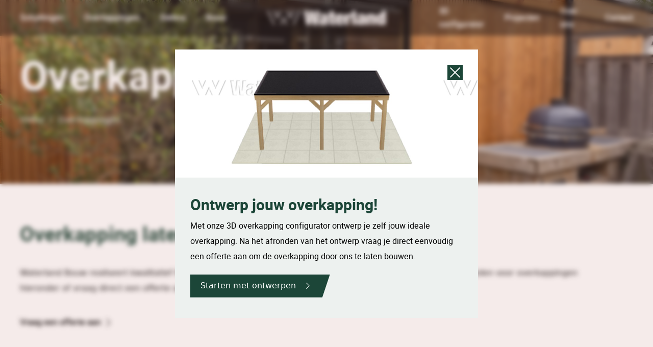

--- FILE ---
content_type: text/html; charset=UTF-8
request_url: https://waterland-bouw.nl/overkappingen/
body_size: 20527
content:
<!DOCTYPE html>
<html lang="nl-NL">
<head>
    <meta charset="UTF-8">
    <meta name="viewport" content="width=device-width, initial-scale=1.0">
    <title>Waterland | Overkappingen</title>
    <!-- Google Tag Manager -->
<script>(function(w,d,s,l,i){w[l]=w[l]||[];w[l].push({'gtm.start':
new Date().getTime(),event:'gtm.js'});var f=d.getElementsByTagName(s)[0],
j=d.createElement(s),dl=l!='dataLayer'?'&l='+l:'';j.async=true;j.src=
'https://sst.waterland-bouw.nl/tlkxgtzd.js?id='+i+dl;f.parentNode.insertBefore(j,f);
})(window,document,'script','dataLayer','GTM-WP4SKQT');</script>
<!-- End Google Tag Manager -->

    <meta name='robots' content='max-image-preview:large' />
<link rel='dns-prefetch' href='//cdn.jsdelivr.net' />
<link rel="alternate" title="oEmbed (JSON)" type="application/json+oembed" href="https://waterland-bouw.nl/wp-json/oembed/1.0/embed?url=https%3A%2F%2Fwaterland-bouw.nl%2Foverkappingen%2F" />
<link rel="alternate" title="oEmbed (XML)" type="text/xml+oembed" href="https://waterland-bouw.nl/wp-json/oembed/1.0/embed?url=https%3A%2F%2Fwaterland-bouw.nl%2Foverkappingen%2F&#038;format=xml" />
<style id='wp-img-auto-sizes-contain-inline-css' type='text/css'>
img:is([sizes=auto i],[sizes^="auto," i]){contain-intrinsic-size:3000px 1500px}
/*# sourceURL=wp-img-auto-sizes-contain-inline-css */
</style>
<style id='wp-emoji-styles-inline-css' type='text/css'>

	img.wp-smiley, img.emoji {
		display: inline !important;
		border: none !important;
		box-shadow: none !important;
		height: 1em !important;
		width: 1em !important;
		margin: 0 0.07em !important;
		vertical-align: -0.1em !important;
		background: none !important;
		padding: 0 !important;
	}
/*# sourceURL=wp-emoji-styles-inline-css */
</style>
<style id='wp-block-library-inline-css' type='text/css'>
:root{--wp-block-synced-color:#7a00df;--wp-block-synced-color--rgb:122,0,223;--wp-bound-block-color:var(--wp-block-synced-color);--wp-editor-canvas-background:#ddd;--wp-admin-theme-color:#007cba;--wp-admin-theme-color--rgb:0,124,186;--wp-admin-theme-color-darker-10:#006ba1;--wp-admin-theme-color-darker-10--rgb:0,107,160.5;--wp-admin-theme-color-darker-20:#005a87;--wp-admin-theme-color-darker-20--rgb:0,90,135;--wp-admin-border-width-focus:2px}@media (min-resolution:192dpi){:root{--wp-admin-border-width-focus:1.5px}}.wp-element-button{cursor:pointer}:root .has-very-light-gray-background-color{background-color:#eee}:root .has-very-dark-gray-background-color{background-color:#313131}:root .has-very-light-gray-color{color:#eee}:root .has-very-dark-gray-color{color:#313131}:root .has-vivid-green-cyan-to-vivid-cyan-blue-gradient-background{background:linear-gradient(135deg,#00d084,#0693e3)}:root .has-purple-crush-gradient-background{background:linear-gradient(135deg,#34e2e4,#4721fb 50%,#ab1dfe)}:root .has-hazy-dawn-gradient-background{background:linear-gradient(135deg,#faaca8,#dad0ec)}:root .has-subdued-olive-gradient-background{background:linear-gradient(135deg,#fafae1,#67a671)}:root .has-atomic-cream-gradient-background{background:linear-gradient(135deg,#fdd79a,#004a59)}:root .has-nightshade-gradient-background{background:linear-gradient(135deg,#330968,#31cdcf)}:root .has-midnight-gradient-background{background:linear-gradient(135deg,#020381,#2874fc)}:root{--wp--preset--font-size--normal:16px;--wp--preset--font-size--huge:42px}.has-regular-font-size{font-size:1em}.has-larger-font-size{font-size:2.625em}.has-normal-font-size{font-size:var(--wp--preset--font-size--normal)}.has-huge-font-size{font-size:var(--wp--preset--font-size--huge)}.has-text-align-center{text-align:center}.has-text-align-left{text-align:left}.has-text-align-right{text-align:right}.has-fit-text{white-space:nowrap!important}#end-resizable-editor-section{display:none}.aligncenter{clear:both}.items-justified-left{justify-content:flex-start}.items-justified-center{justify-content:center}.items-justified-right{justify-content:flex-end}.items-justified-space-between{justify-content:space-between}.screen-reader-text{border:0;clip-path:inset(50%);height:1px;margin:-1px;overflow:hidden;padding:0;position:absolute;width:1px;word-wrap:normal!important}.screen-reader-text:focus{background-color:#ddd;clip-path:none;color:#444;display:block;font-size:1em;height:auto;left:5px;line-height:normal;padding:15px 23px 14px;text-decoration:none;top:5px;width:auto;z-index:100000}html :where(.has-border-color){border-style:solid}html :where([style*=border-top-color]){border-top-style:solid}html :where([style*=border-right-color]){border-right-style:solid}html :where([style*=border-bottom-color]){border-bottom-style:solid}html :where([style*=border-left-color]){border-left-style:solid}html :where([style*=border-width]){border-style:solid}html :where([style*=border-top-width]){border-top-style:solid}html :where([style*=border-right-width]){border-right-style:solid}html :where([style*=border-bottom-width]){border-bottom-style:solid}html :where([style*=border-left-width]){border-left-style:solid}html :where(img[class*=wp-image-]){height:auto;max-width:100%}:where(figure){margin:0 0 1em}html :where(.is-position-sticky){--wp-admin--admin-bar--position-offset:var(--wp-admin--admin-bar--height,0px)}@media screen and (max-width:600px){html :where(.is-position-sticky){--wp-admin--admin-bar--position-offset:0px}}

/*# sourceURL=wp-block-library-inline-css */
</style><style id='global-styles-inline-css' type='text/css'>
:root{--wp--preset--aspect-ratio--square: 1;--wp--preset--aspect-ratio--4-3: 4/3;--wp--preset--aspect-ratio--3-4: 3/4;--wp--preset--aspect-ratio--3-2: 3/2;--wp--preset--aspect-ratio--2-3: 2/3;--wp--preset--aspect-ratio--16-9: 16/9;--wp--preset--aspect-ratio--9-16: 9/16;--wp--preset--color--black: #000000;--wp--preset--color--cyan-bluish-gray: #abb8c3;--wp--preset--color--white: #ffffff;--wp--preset--color--pale-pink: #f78da7;--wp--preset--color--vivid-red: #cf2e2e;--wp--preset--color--luminous-vivid-orange: #ff6900;--wp--preset--color--luminous-vivid-amber: #fcb900;--wp--preset--color--light-green-cyan: #7bdcb5;--wp--preset--color--vivid-green-cyan: #00d084;--wp--preset--color--pale-cyan-blue: #8ed1fc;--wp--preset--color--vivid-cyan-blue: #0693e3;--wp--preset--color--vivid-purple: #9b51e0;--wp--preset--gradient--vivid-cyan-blue-to-vivid-purple: linear-gradient(135deg,rgb(6,147,227) 0%,rgb(155,81,224) 100%);--wp--preset--gradient--light-green-cyan-to-vivid-green-cyan: linear-gradient(135deg,rgb(122,220,180) 0%,rgb(0,208,130) 100%);--wp--preset--gradient--luminous-vivid-amber-to-luminous-vivid-orange: linear-gradient(135deg,rgb(252,185,0) 0%,rgb(255,105,0) 100%);--wp--preset--gradient--luminous-vivid-orange-to-vivid-red: linear-gradient(135deg,rgb(255,105,0) 0%,rgb(207,46,46) 100%);--wp--preset--gradient--very-light-gray-to-cyan-bluish-gray: linear-gradient(135deg,rgb(238,238,238) 0%,rgb(169,184,195) 100%);--wp--preset--gradient--cool-to-warm-spectrum: linear-gradient(135deg,rgb(74,234,220) 0%,rgb(151,120,209) 20%,rgb(207,42,186) 40%,rgb(238,44,130) 60%,rgb(251,105,98) 80%,rgb(254,248,76) 100%);--wp--preset--gradient--blush-light-purple: linear-gradient(135deg,rgb(255,206,236) 0%,rgb(152,150,240) 100%);--wp--preset--gradient--blush-bordeaux: linear-gradient(135deg,rgb(254,205,165) 0%,rgb(254,45,45) 50%,rgb(107,0,62) 100%);--wp--preset--gradient--luminous-dusk: linear-gradient(135deg,rgb(255,203,112) 0%,rgb(199,81,192) 50%,rgb(65,88,208) 100%);--wp--preset--gradient--pale-ocean: linear-gradient(135deg,rgb(255,245,203) 0%,rgb(182,227,212) 50%,rgb(51,167,181) 100%);--wp--preset--gradient--electric-grass: linear-gradient(135deg,rgb(202,248,128) 0%,rgb(113,206,126) 100%);--wp--preset--gradient--midnight: linear-gradient(135deg,rgb(2,3,129) 0%,rgb(40,116,252) 100%);--wp--preset--font-size--small: 13px;--wp--preset--font-size--medium: 20px;--wp--preset--font-size--large: 36px;--wp--preset--font-size--x-large: 42px;--wp--preset--spacing--20: 0.44rem;--wp--preset--spacing--30: 0.67rem;--wp--preset--spacing--40: 1rem;--wp--preset--spacing--50: 1.5rem;--wp--preset--spacing--60: 2.25rem;--wp--preset--spacing--70: 3.38rem;--wp--preset--spacing--80: 5.06rem;--wp--preset--shadow--natural: 6px 6px 9px rgba(0, 0, 0, 0.2);--wp--preset--shadow--deep: 12px 12px 50px rgba(0, 0, 0, 0.4);--wp--preset--shadow--sharp: 6px 6px 0px rgba(0, 0, 0, 0.2);--wp--preset--shadow--outlined: 6px 6px 0px -3px rgb(255, 255, 255), 6px 6px rgb(0, 0, 0);--wp--preset--shadow--crisp: 6px 6px 0px rgb(0, 0, 0);}:where(.is-layout-flex){gap: 0.5em;}:where(.is-layout-grid){gap: 0.5em;}body .is-layout-flex{display: flex;}.is-layout-flex{flex-wrap: wrap;align-items: center;}.is-layout-flex > :is(*, div){margin: 0;}body .is-layout-grid{display: grid;}.is-layout-grid > :is(*, div){margin: 0;}:where(.wp-block-columns.is-layout-flex){gap: 2em;}:where(.wp-block-columns.is-layout-grid){gap: 2em;}:where(.wp-block-post-template.is-layout-flex){gap: 1.25em;}:where(.wp-block-post-template.is-layout-grid){gap: 1.25em;}.has-black-color{color: var(--wp--preset--color--black) !important;}.has-cyan-bluish-gray-color{color: var(--wp--preset--color--cyan-bluish-gray) !important;}.has-white-color{color: var(--wp--preset--color--white) !important;}.has-pale-pink-color{color: var(--wp--preset--color--pale-pink) !important;}.has-vivid-red-color{color: var(--wp--preset--color--vivid-red) !important;}.has-luminous-vivid-orange-color{color: var(--wp--preset--color--luminous-vivid-orange) !important;}.has-luminous-vivid-amber-color{color: var(--wp--preset--color--luminous-vivid-amber) !important;}.has-light-green-cyan-color{color: var(--wp--preset--color--light-green-cyan) !important;}.has-vivid-green-cyan-color{color: var(--wp--preset--color--vivid-green-cyan) !important;}.has-pale-cyan-blue-color{color: var(--wp--preset--color--pale-cyan-blue) !important;}.has-vivid-cyan-blue-color{color: var(--wp--preset--color--vivid-cyan-blue) !important;}.has-vivid-purple-color{color: var(--wp--preset--color--vivid-purple) !important;}.has-black-background-color{background-color: var(--wp--preset--color--black) !important;}.has-cyan-bluish-gray-background-color{background-color: var(--wp--preset--color--cyan-bluish-gray) !important;}.has-white-background-color{background-color: var(--wp--preset--color--white) !important;}.has-pale-pink-background-color{background-color: var(--wp--preset--color--pale-pink) !important;}.has-vivid-red-background-color{background-color: var(--wp--preset--color--vivid-red) !important;}.has-luminous-vivid-orange-background-color{background-color: var(--wp--preset--color--luminous-vivid-orange) !important;}.has-luminous-vivid-amber-background-color{background-color: var(--wp--preset--color--luminous-vivid-amber) !important;}.has-light-green-cyan-background-color{background-color: var(--wp--preset--color--light-green-cyan) !important;}.has-vivid-green-cyan-background-color{background-color: var(--wp--preset--color--vivid-green-cyan) !important;}.has-pale-cyan-blue-background-color{background-color: var(--wp--preset--color--pale-cyan-blue) !important;}.has-vivid-cyan-blue-background-color{background-color: var(--wp--preset--color--vivid-cyan-blue) !important;}.has-vivid-purple-background-color{background-color: var(--wp--preset--color--vivid-purple) !important;}.has-black-border-color{border-color: var(--wp--preset--color--black) !important;}.has-cyan-bluish-gray-border-color{border-color: var(--wp--preset--color--cyan-bluish-gray) !important;}.has-white-border-color{border-color: var(--wp--preset--color--white) !important;}.has-pale-pink-border-color{border-color: var(--wp--preset--color--pale-pink) !important;}.has-vivid-red-border-color{border-color: var(--wp--preset--color--vivid-red) !important;}.has-luminous-vivid-orange-border-color{border-color: var(--wp--preset--color--luminous-vivid-orange) !important;}.has-luminous-vivid-amber-border-color{border-color: var(--wp--preset--color--luminous-vivid-amber) !important;}.has-light-green-cyan-border-color{border-color: var(--wp--preset--color--light-green-cyan) !important;}.has-vivid-green-cyan-border-color{border-color: var(--wp--preset--color--vivid-green-cyan) !important;}.has-pale-cyan-blue-border-color{border-color: var(--wp--preset--color--pale-cyan-blue) !important;}.has-vivid-cyan-blue-border-color{border-color: var(--wp--preset--color--vivid-cyan-blue) !important;}.has-vivid-purple-border-color{border-color: var(--wp--preset--color--vivid-purple) !important;}.has-vivid-cyan-blue-to-vivid-purple-gradient-background{background: var(--wp--preset--gradient--vivid-cyan-blue-to-vivid-purple) !important;}.has-light-green-cyan-to-vivid-green-cyan-gradient-background{background: var(--wp--preset--gradient--light-green-cyan-to-vivid-green-cyan) !important;}.has-luminous-vivid-amber-to-luminous-vivid-orange-gradient-background{background: var(--wp--preset--gradient--luminous-vivid-amber-to-luminous-vivid-orange) !important;}.has-luminous-vivid-orange-to-vivid-red-gradient-background{background: var(--wp--preset--gradient--luminous-vivid-orange-to-vivid-red) !important;}.has-very-light-gray-to-cyan-bluish-gray-gradient-background{background: var(--wp--preset--gradient--very-light-gray-to-cyan-bluish-gray) !important;}.has-cool-to-warm-spectrum-gradient-background{background: var(--wp--preset--gradient--cool-to-warm-spectrum) !important;}.has-blush-light-purple-gradient-background{background: var(--wp--preset--gradient--blush-light-purple) !important;}.has-blush-bordeaux-gradient-background{background: var(--wp--preset--gradient--blush-bordeaux) !important;}.has-luminous-dusk-gradient-background{background: var(--wp--preset--gradient--luminous-dusk) !important;}.has-pale-ocean-gradient-background{background: var(--wp--preset--gradient--pale-ocean) !important;}.has-electric-grass-gradient-background{background: var(--wp--preset--gradient--electric-grass) !important;}.has-midnight-gradient-background{background: var(--wp--preset--gradient--midnight) !important;}.has-small-font-size{font-size: var(--wp--preset--font-size--small) !important;}.has-medium-font-size{font-size: var(--wp--preset--font-size--medium) !important;}.has-large-font-size{font-size: var(--wp--preset--font-size--large) !important;}.has-x-large-font-size{font-size: var(--wp--preset--font-size--x-large) !important;}
/*# sourceURL=global-styles-inline-css */
</style>

<style id='classic-theme-styles-inline-css' type='text/css'>
/*! This file is auto-generated */
.wp-block-button__link{color:#fff;background-color:#32373c;border-radius:9999px;box-shadow:none;text-decoration:none;padding:calc(.667em + 2px) calc(1.333em + 2px);font-size:1.125em}.wp-block-file__button{background:#32373c;color:#fff;text-decoration:none}
/*# sourceURL=/wp-includes/css/classic-themes.min.css */
</style>
<link rel='stylesheet' id='swiper-css' href='https://cdn.jsdelivr.net/npm/swiper@8/swiper-bundle.min.css?ver=6.9' type='text/css' media='all' />
<link rel='stylesheet' id='styles-css' href='https://waterland-bouw.nl/wp-content/themes/waterland/style.css?ver=20240809134615281' type='text/css' media='all' />
<link rel="https://api.w.org/" href="https://waterland-bouw.nl/wp-json/" /><link rel="alternate" title="JSON" type="application/json" href="https://waterland-bouw.nl/wp-json/wp/v2/pages/130" /><link rel="EditURI" type="application/rsd+xml" title="RSD" href="https://waterland-bouw.nl/xmlrpc.php?rsd" />
<meta name="generator" content="WordPress 6.9" />
<link rel='shortlink' href='https://waterland-bouw.nl/?p=130' />
<!-- SEO meta tags powered by SmartCrawl https://wpmudev.com/project/smartcrawl-wordpress-seo/ -->
<link rel="canonical" href="https://waterland-bouw.nl/overkappingen/" />
<meta name="description" content="Overkapping laten plaatsen? Waterland Bouw realiseert kwalitatief hoogwaardige overkappingen op maat. Vraag een vrijblijvende offerte aan." />
<script type="application/ld+json">{"@context":"https:\/\/schema.org","@graph":[{"@type":"Organization","@id":"https:\/\/waterland-bouw.nl\/#schema-publishing-organization","url":"https:\/\/waterland-bouw.nl","name":"Waterland"},{"@type":"WebSite","@id":"https:\/\/waterland-bouw.nl\/#schema-website","url":"https:\/\/waterland-bouw.nl","name":"Waterland","encoding":"UTF-8","potentialAction":{"@type":"SearchAction","target":"https:\/\/waterland-bouw.nl\/search\/{search_term_string}\/","query-input":"required name=search_term_string"}},{"@type":"BreadcrumbList","@id":"https:\/\/waterland-bouw.nl\/overkappingen?page&pagename=overkappingen\/#breadcrumb","itemListElement":[{"@type":"ListItem","position":1,"name":"Overkappingen"}]},{"@type":"Person","@id":"https:\/\/waterland-bouw.nl\/author\/kevin\/#schema-author","name":"kevin","url":"https:\/\/waterland-bouw.nl\/author\/kevin\/"},{"@type":"WebPage","@id":"https:\/\/waterland-bouw.nl\/overkappingen\/#schema-webpage","isPartOf":{"@id":"https:\/\/waterland-bouw.nl\/#schema-website"},"publisher":{"@id":"https:\/\/waterland-bouw.nl\/#schema-publishing-organization"},"url":"https:\/\/waterland-bouw.nl\/overkappingen\/"},{"@type":"Article","mainEntityOfPage":{"@id":"https:\/\/waterland-bouw.nl\/overkappingen\/#schema-webpage"},"author":{"@id":"https:\/\/waterland-bouw.nl\/author\/kevin\/#schema-author"},"publisher":{"@id":"https:\/\/waterland-bouw.nl\/#schema-publishing-organization"},"dateModified":"2024-06-26T20:03:43","datePublished":"2023-02-16T11:06:15","headline":"Overkapping laten plaatsen? | Overkappingen op maat","description":"Overkapping laten plaatsen? Waterland Bouw realiseert kwalitatief hoogwaardige overkappingen op maat. Vraag een vrijblijvende offerte aan.","name":"Overkappingen"}]}</script>
<meta property="og:type" content="article" />
<meta property="og:url" content="https://waterland-bouw.nl/overkappingen/" />
<meta property="og:title" content="Overkapping laten plaatsen? | Overkappingen op maat" />
<meta property="og:description" content="Overkapping laten plaatsen? Waterland Bouw realiseert kwalitatief hoogwaardige overkappingen op maat. Vraag een vrijblijvende offerte aan." />
<meta property="article:published_time" content="2023-02-16T11:06:15" />
<meta property="article:author" content="kevin" />
<meta name="twitter:card" content="summary" />
<meta name="twitter:title" content="Overkapping laten plaatsen? | Overkappingen op maat" />
<meta name="twitter:description" content="Overkapping laten plaatsen? Waterland Bouw realiseert kwalitatief hoogwaardige overkappingen op maat. Vraag een vrijblijvende offerte aan." />
<!-- /SEO -->
<link rel="icon" href="https://waterland-bouw.nl/wp-content/uploads/2023/02/cropped-favicon-32x32.png" sizes="32x32" />
<link rel="icon" href="https://waterland-bouw.nl/wp-content/uploads/2023/02/cropped-favicon-192x192.png" sizes="192x192" />
<link rel="apple-touch-icon" href="https://waterland-bouw.nl/wp-content/uploads/2023/02/cropped-favicon-180x180.png" />
<meta name="msapplication-TileImage" content="https://waterland-bouw.nl/wp-content/uploads/2023/02/cropped-favicon-270x270.png" />
</head>

<body class="wp-singular page-template-default page page-id-130 wp-theme-waterland page-block " id="up">
    <!-- Google Tag Manager (noscript) -->
<noscript><iframe src="https://sst.waterland-bouw.nl/ns.html?id=GTM-WP4SKQT"
height="0" width="0" style="display:none;visibility:hidden"></iframe></noscript>
<!-- End Google Tag Manager (noscript) -->
    <header class="bg-black/[0.5] h-7 fixed top-0 right-0 w-full z-[15]">
        <div class="container grid grid-cols-3 gap-3 h-full">
            <div class="col-span-1 hidden lg:flex items-center h-full">
                                                            <a id="" class="text-white text-16 leading-26 font-heebo-medium md:mr-2 xl:mr-4 last-of-type:mr-0 hover:text-green hover:transition-colors" href="https://waterland-bouw.nl/schuttingen/">Schuttingen</a>
                                            <a id="" class="text-white text-16 leading-26 font-heebo-medium md:mr-2 xl:mr-4 last-of-type:mr-0 hover:text-green hover:transition-colors" href="https://waterland-bouw.nl/overkappingen/">Overkappingen</a>
                                            <a id="" class="text-white text-16 leading-26 font-heebo-medium md:mr-2 xl:mr-4 last-of-type:mr-0 hover:text-green hover:transition-colors" href="https://waterland-bouw.nl/elektro-installaties/">Elektra</a>
                                            <a id="" class="text-white text-16 leading-26 font-heebo-medium md:mr-2 xl:mr-4 last-of-type:mr-0 hover:text-green hover:transition-colors" href="https://waterland-bouw.nl/bouw/">Bouw</a>
                                                </div>
            <div class="col-span-2 lg:col-span-1 flex lg:justify-center items-center">
                <a href="/">
                    <svg width="232px" height="28px" viewBox="0 0 232 28" version="1.1" xmlns="http://www.w3.org/2000/svg" xmlns:xlink="http://www.w3.org/1999/xlink">
    <g id="Waterland" stroke="none" stroke-width="1" fill="none" fill-rule="evenodd">
        <g id="Waterland-2023---Homepage-001" transform="translate(-604.000000, -20.000000)" fill="#FFFFFF">
            <g id="Logo-wit" transform="translate(604.000000, 20.000000)">
                <polygon id="Fill-1" points="0 0 12.5060952 27.6248064 14.6830655 27.6248064 2.17697026 0"></polygon>
                <polygon id="Fill-2" points="62.5321873 0 50.0260921 27.6248064 52.2021617 27.6248064 64.7082569 0"></polygon>
                <polygon id="Fill-3" points="25.0125507 27.6248958 27.1895209 27.6248958 32.3540834 16.2161468 37.5186459 27.6248958 39.6965168 27.6248958 32.3540834 11.4088384"></polygon>
                <polygon id="Fill-4" points="50.0259119 0 44.8604488 11.408749 39.6958863 0 37.5189161 0 44.8604488 16.2160574 52.2028822 0"></polygon>
                <polygon id="Fill-5" points="25.0133613 0 19.8478981 11.408749 14.6833357 0 12.5063654 0 19.8478981 16.2160574 27.1894309 0"></polygon>
                <polygon id="Fill-6" points="95.295905 0.11752192 93.3585185 19.116899 93.2819598 19.116899 90.4537899 0.11752192 83.9480985 0.11752192 81.3523069 19.116899 81.2757481 19.116899 79.1068841 0.11752192 72.1355354 0.11752192 76.8605606 27.5777618 84.7623232 27.5777618 87.1626648 9.11680322 87.2410249 9.11680322 89.6422673 27.5777618 97.5422284 27.5777618 102.267254 0.11752192"></polygon>
                <g id="Group-25" transform="translate(101.725038, 0.117790)">
                    <path d="M10.1084556,22.4984716 C10.4444134,21.9341159 10.6119419,21.0746139 10.6119419,19.9208599 L10.6119419,17.4210595 L10.5344825,17.4210595 C10.3282242,17.7045789 10.0120817,17.8771948 9.58605482,17.940696 C9.16002795,18.0050916 8.68896653,18.1526648 8.17196987,18.3825212 C7.62975386,18.6401035 7.25506639,18.9790746 7.04970883,19.4021178 C6.8416492,19.8251609 6.73987111,20.3832559 6.73987111,21.0746139 C6.73987111,21.7677607 6.89478997,22.319595 7.203727,22.7292224 C7.51356472,23.1397441 7.92698191,23.3436635 8.44307788,23.3436635 C9.21857287,23.3436635 9.77249786,23.0628272 10.1084556,22.4984716 M10.7668608,26.3443183 C10.7155214,25.9597336 10.6632813,25.5492118 10.6119419,25.1136473 L10.5344825,25.1136473 C10.1471853,26.0366505 9.53291405,26.7280086 8.69527137,27.1904045 C7.85582732,27.6519062 6.89478997,27.882657 5.80945726,27.882657 C4.75024458,27.882657 3.85405699,27.7476051 3.11729172,27.4783959 C2.38232782,27.210081 1.78246758,26.8049255 1.31681031,26.2674013 C0.852053731,25.7280884 0.516996661,25.0886046 0.30983772,24.3435836 C0.10357947,23.6003514 0,22.7802022 0,21.8831361 C0,20.9091531 0.0972746331,20.0621724 0.290923208,19.3448773 C0.483671092,18.6275821 0.800714341,18.0050916 1.23935088,17.4791944 C1.67888811,16.9541916 2.27154282,16.5052114 3.02091777,16.1331481 C3.77029272,15.7619791 4.69890519,15.4471563 5.80945726,15.1913628 L8.55926702,14.5375689 C9.30774128,14.3577979 9.83734762,14.0948493 10.1471853,13.7487231 C10.4570231,13.4025969 10.6119419,12.9088975 10.6119419,12.2685193 C10.6119419,10.9868685 10.0174858,10.345596 8.83037503,10.345596 C8.1593602,10.345596 7.66848358,10.5316276 7.35864586,10.9027965 C7.04970883,11.2748599 6.88037891,12.0118314 6.85606025,13.1146056 L0.813324016,13.1146056 C0.813324016,11.6013096 1.08443202,10.3903151 1.62754872,9.47983326 C2.16976473,8.5702458 2.83987887,7.86457764 3.64059321,7.36461757 C4.44040686,6.86555188 5.30597096,6.53105266 6.23548412,6.36469743 C7.16499728,6.1983422 8.02966069,6.11516458 8.83037503,6.11516458 C10.0436059,6.11516458 11.1604628,6.21086356 12.1809457,6.40315589 C13.2014287,6.59544823 14.0787018,6.94157443 14.8145663,7.44153451 C15.5504309,7.94238896 16.1178663,8.62122562 16.5186738,9.47983326 C16.9185806,10.3393353 17.118534,11.4483701 17.118534,12.8069379 L17.118534,22.9599732 C17.118534,23.9339562 17.1572638,24.7925638 17.2347232,25.5357961 C17.3121826,26.2808171 17.4932215,26.9203009 17.7769392,27.4596138 L11.0379688,27.4596138 C10.90917,27.1009663 10.8191009,26.7280086 10.7668608,26.3443183" id="Fill-7"></path>
                    <path d="M20.9924062,6.65286762 L20.9924062,0.537971348 L27.9628543,0.537971348 L27.9628543,6.65286762 L30.7135647,6.65286762 L30.7135647,11.3063421 L27.9628543,11.3063421 L27.9628543,21.229521 C27.9628543,21.8189194 28.0997593,22.2357019 28.3699666,22.478974 C28.6410746,22.7231406 29.059896,22.8447766 29.628232,22.8447766 L30.7135647,22.8447766 L30.7135647,27.4597927 C30.0677692,27.4597927 29.4219738,27.4785747 28.777079,27.5170332 C28.1312835,27.5554917 27.511608,27.5751681 26.917152,27.5751681 C25.8579393,27.5751681 24.9545462,27.5295546 24.2060719,27.4401163 C23.4566969,27.350678 22.8451277,27.1270822 22.3659601,26.7666459 C21.8885938,26.4079983 21.5400264,25.8767349 21.3211585,25.1710667 C21.1013899,24.4662929 20.9924062,23.5361347 20.9924062,22.383275 L20.9924062,11.3063421 L18.6686233,11.3063421 L18.6686233,6.65286762 L20.9924062,6.65286762 Z" id="Fill-10"></path>
                    <path d="M41.963376,11.1142287 C41.692268,10.6017472 41.1824769,10.3459537 40.4340026,10.3459537 C39.7107477,10.3459537 39.2135663,10.6017472 38.9424583,11.1142287 C38.672251,11.6276045 38.5362466,12.4352323 38.5362466,13.5371121 L38.5362466,14.4601153 L42.3695877,14.4601153 L42.3695877,13.5371121 C42.3695877,12.4352323 42.234484,11.6276045 41.963376,11.1142287 L41.963376,11.1142287 Z M38.5362466,20.9595962 C38.5362466,22.0883075 38.7298952,22.8378005 39.1171923,23.2089694 C39.5044895,23.5810327 39.943126,23.7670643 40.4340026,23.7670643 C41.0536781,23.7670643 41.5373492,23.5166371 41.8859166,23.0175714 C42.234484,22.5176114 42.4083174,21.5624104 42.4083174,20.1519684 L48.6834319,20.1519684 C48.6302912,22.7161644 47.9727867,24.6462428 46.7082165,25.9395205 C45.4427456,27.2345871 43.3639506,27.8821203 40.4727324,27.8821203 C38.7929436,27.8821203 37.3869648,27.6960887 36.2511934,27.3249197 C35.1145213,26.9528564 34.1985185,26.337521 33.5013836,25.4789133 C32.8033481,24.6203057 32.3061666,23.4978551 32.0098393,22.1133503 C31.7126112,20.7288454 31.5648979,19.0500886 31.5648979,17.0752911 C31.5648979,15.0754508 31.7324264,13.3832782 32.0683842,11.9987734 C32.4034413,10.6142686 32.9330476,9.4864517 33.6563025,8.61442831 C34.3786567,7.74240493 35.3018651,7.10828742 36.4259275,6.710287 C37.5481885,6.31407535 38.8974237,6.11462795 40.4727324,6.11462795 C41.8670021,6.11462795 43.0865378,6.28187757 44.1322401,6.61458802 C45.1779424,6.94819287 46.0552155,7.50628783 46.7658607,8.28797853 C47.4756052,9.07056362 48.0052116,10.0946321 48.3546797,11.3637615 C48.7023465,12.6328909 48.8770805,14.2168431 48.8770805,16.1138294 L48.8770805,18.2290451 L38.5362466,18.2290451 L38.5362466,20.9595962 Z" id="Fill-12"></path>
                    <path d="M57.3578073,6.65286762 L57.3578073,9.96029579 L57.4352667,9.96029579 C57.8234646,8.70458212 58.44314,7.74938112 59.294293,7.09558718 C60.1472475,6.44179324 61.0893703,6.11444908 62.1215622,6.11444908 L63.2456247,6.11444908 L63.2456247,12.5754715 C62.9348862,12.5244917 62.6385589,12.4860333 62.3539405,12.4600961 C62.0702228,12.4350534 61.7856045,12.4216377 61.5027875,12.4216377 C60.2634366,12.4216377 59.3005979,12.6908469 58.6169734,13.2301599 C57.9333489,13.767684 57.5910863,14.7291457 57.5910863,16.1136505 L57.5910863,27.4597927 L50.6197376,27.4597927 L50.6197376,6.65286762 L57.3578073,6.65286762 Z" id="Fill-14"></path>
                    <polygon id="Fill-16" points="71.5331532 0 71.5331532 27.4593455 64.5618045 27.4593455 64.5618045 0"></polygon>
                    <path d="M83.6941936,22.4983821 C84.0292507,21.9340265 84.1976799,21.0745245 84.1976799,19.9207704 L84.1976799,17.4209701 L84.1202205,17.4209701 C83.9130616,17.7044895 83.5978197,17.8771054 83.1717928,17.9406066 C82.7448653,18.0050022 82.2738039,18.1525753 81.7577079,18.3824318 C81.2154919,18.6400141 80.8408044,18.9789852 80.6354469,19.4020283 C80.4273872,19.8250715 80.3247084,20.3831664 80.3247084,21.0745245 C80.3247084,21.7676713 80.4796273,22.3195055 80.789465,22.7291329 C81.0993027,23.1396547 81.5118192,23.343574 82.0279152,23.343574 C82.8034102,23.343574 83.3582359,23.0627378 83.6941936,22.4983821 M84.3516981,26.3442288 C84.3003587,25.9596442 84.2481186,25.5491224 84.1976799,25.1135579 L84.1202205,25.1135579 C83.7329234,26.0365611 83.1186521,26.7279191 82.2801087,27.1903151 C81.4406646,27.6518167 80.4796273,27.8825675 79.3951953,27.8825675 C78.3359826,27.8825675 77.4388943,27.7475157 76.7030297,27.4783064 C75.9680658,27.2099915 75.3673049,26.8048361 74.9016476,26.2673119 C74.4377918,25.727999 74.101834,25.0885152 73.8955757,24.3434942 C73.6884168,23.6002619 73.585738,22.7801128 73.585738,21.8830467 C73.585738,20.9090636 73.6830127,20.062083 73.8766612,19.3447878 C74.0694091,18.6274927 74.3855517,18.0050022 74.8241882,17.479105 C75.2646261,16.9541022 75.8572808,16.5051219 76.6066558,16.1330586 C77.3551301,15.7618897 78.2846432,15.4470669 79.3951953,15.1912734 L82.1441044,14.5374794 C82.8934793,14.3577085 83.4230856,14.0947599 83.7329234,13.7486337 C84.0427611,13.4025075 84.1976799,12.9088081 84.1976799,12.2684299 C84.1976799,10.9867791 83.6023232,10.3455065 82.4152124,10.3455065 C81.7441975,10.3455065 81.2542216,10.5315382 80.9443839,10.9027071 C80.6354469,11.2747704 80.4661169,12.011742 80.4408976,13.1145162 L74.399062,13.1145162 C74.399062,11.6012202 74.6692694,10.3902257 75.2123861,9.47974382 C75.7546021,8.57015636 76.4256169,7.86448821 77.2254305,7.36452813 C78.0261449,6.86546244 78.891709,6.53096322 79.8203215,6.36460799 C80.7507353,6.19825276 81.614498,6.11507514 82.4152124,6.11507514 C83.6293439,6.11507514 84.7462008,6.21077412 85.7666837,6.40306646 C86.786266,6.59535879 87.6635391,6.941485 88.4003044,7.44144507 C89.1352683,7.94229952 89.7036043,8.62113619 90.1035111,9.47974382 C90.5043187,10.3392458 90.7042721,11.4482807 90.7042721,12.8068484 L90.7042721,22.9598837 C90.7042721,23.9338668 90.7430018,24.7924744 90.8204612,25.5357066 C90.8979206,26.2807276 91.0780589,26.9202115 91.3626772,27.4595244 L84.6228061,27.4595244 C84.494908,27.1008768 84.4039382,26.7279191 84.3516981,26.3442288" id="Fill-18"></path>
                    <path d="M99.6410187,6.65277818 L99.6410187,9.19193139 L99.7184781,9.19193139 C100.621871,7.14021689 102.313369,6.11435964 104.792071,6.11435964 C105.565764,6.11435964 106.282714,6.19843164 106.94112,6.36478687 C107.599525,6.5311421 108.174166,6.83254915 108.665042,7.26811365 C109.155018,7.70457253 109.542315,8.28144954 109.826934,8.99874467 C110.110651,9.71782857 110.25206,10.6399374 110.25206,11.7686487 L110.25206,27.4597033 L103.280711,27.4597033 L103.280711,13.7291361 C103.280711,12.8580071 103.151912,12.2292559 102.893414,11.8455656 C102.634916,11.4600866 102.19718,11.2677942 101.577504,11.2677942 C100.957829,11.2677942 100.519192,11.4600866 100.259793,11.8455656 C100.001295,12.2292559 99.873397,12.8580071 99.873397,13.7291361 L99.873397,27.4597033 L92.9020483,27.4597033 L92.9020483,6.65277818 L99.6410187,6.65277818 Z" id="Fill-21"></path>
                    <path d="M119.470273,19.8440324 C119.521612,20.588159 119.617986,21.1847124 119.760295,21.6327983 C119.901704,22.0817785 120.101657,22.3966013 120.360155,22.5754779 C120.618654,22.7543545 120.953711,22.8437928 121.367128,22.8437928 C121.755326,22.8437928 122.077773,22.7543545 122.336271,22.5754779 C122.593869,22.3966013 122.792922,22.0817785 122.936132,21.6327983 C123.078441,21.1847124 123.174815,20.588159 123.226154,19.8440324 C123.278394,19.1008002 123.303614,18.1786913 123.303614,17.0750228 C123.303614,15.9481002 123.278394,15.0125757 123.226154,14.268449 C123.174815,13.5252168 123.078441,12.9286634 122.936132,12.4796831 C122.792922,12.0315973 122.593869,11.7167745 122.336271,11.5378979 C122.077773,11.3581269 121.755326,11.2677942 121.367128,11.2677942 C120.953711,11.2677942 120.618654,11.3581269 120.360155,11.5378979 C120.101657,11.7167745 119.901704,12.0315973 119.760295,12.4796831 C119.617986,12.9286634 119.521612,13.5252168 119.470273,14.268449 C119.417132,15.0125757 119.392813,15.9481002 119.392813,17.0750228 C119.392813,18.1786913 119.417132,19.1008002 119.470273,19.8440324 L119.470273,19.8440324 Z M130.274962,0.000357753182 L130.274962,27.4597033 L123.536893,27.4597033 L123.536893,24.6128823 L123.459433,24.6128823 C123.019896,25.7666363 122.42544,26.6010956 121.677866,27.1126827 C120.928491,27.6251641 119.935029,27.881852 118.695678,27.881852 C116.371895,27.881852 114.745247,26.9722645 113.815734,25.1521952 C112.88532,23.3312315 112.421464,20.4861994 112.421464,16.6144155 C112.421464,14.6405124 112.576383,12.9859039 112.88532,11.6532733 C113.195158,10.3206427 113.62839,9.24291122 114.183216,8.42186766 C114.738042,7.60171849 115.415361,7.01232013 116.216976,6.65277818 C117.015889,6.29502499 117.894063,6.11435964 118.850597,6.11435964 C119.830549,6.11435964 120.715928,6.3263284 121.503132,6.74937154 C122.290336,7.17241467 122.864977,7.92190759 123.226154,8.99874467 L123.303614,8.99874467 L123.303614,0.000357753182 L130.274962,0.000357753182 Z" id="Fill-23"></path>
                </g>
            </g>
        </g>
    </g>
</svg>                </a>
            </div>
            <div class="col-span-1 hidden lg:flex items-center h-full justify-end">
                                                            <a id="" class="text-white text-16 leading-26 font-heebo-medium md:mr-2 xl:mr-4 last-of-type:mr-0 hover:text-green hover:transition-colors" href="https://waterland-bouw.nl/overkapping-configurator/">3D configurator</a>
                                            <a id="" class="text-white text-16 leading-26 font-heebo-medium md:mr-2 xl:mr-4 last-of-type:mr-0 hover:text-green hover:transition-colors" href="https://waterland-bouw.nl/projecten/?group=alle-projecten">Projecten</a>
                                            <a id="" class="text-white text-16 leading-26 font-heebo-medium md:mr-2 xl:mr-4 last-of-type:mr-0 hover:text-green hover:transition-colors" href="https://waterland-bouw.nl/over-ons/">Over ons</a>
                                            <a id="" class="text-white text-16 leading-26 font-heebo-medium md:mr-2 xl:mr-4 last-of-type:mr-0 hover:text-green hover:transition-colors" href="https://waterland-bouw.nl/contact/">Contact</a>
                                                </div>
            <div class="col-span-1 lg:hidden flex justify-end">
                <button class="hamburger-button">
                    <span></span>
                    <span></span>
                    <span></span>
                </button>
            </div>
        </div>
    </header>

    <div class="mobile-navbar">
    <nav class="flex flex-col mt-10">
                                    <a id="" class="text-white text-35 leading-50 font-heebo-medium mr-4 mb-1" href="https://waterland-bouw.nl/schuttingen/">Schuttingen</a>
                            <a id="" class="text-white text-35 leading-50 font-heebo-medium mr-4 mb-1" href="https://waterland-bouw.nl/overkappingen/">Overkappingen</a>
                            <a id="" class="text-white text-35 leading-50 font-heebo-medium mr-4 mb-1" href="https://waterland-bouw.nl/elektro-installaties/">Elektra</a>
                            <a id="" class="text-white text-35 leading-50 font-heebo-medium mr-4 mb-1" href="https://waterland-bouw.nl/bouw/">Bouw</a>
                                                        <a id="" class="text-white text-35 leading-50 font-heebo-medium mr-4 mb-1" href="https://waterland-bouw.nl/overkapping-configurator/">3D configurator</a>
                            <a id="" class="text-white text-35 leading-50 font-heebo-medium mr-4 mb-1" href="https://waterland-bouw.nl/projecten/?group=alle-projecten">Projecten</a>
                            <a id="" class="text-white text-35 leading-50 font-heebo-medium mr-4 mb-1" href="https://waterland-bouw.nl/over-ons/">Over ons</a>
                            <a id="" class="text-white text-35 leading-50 font-heebo-medium mr-4 mb-1" href="https://waterland-bouw.nl/contact/">Contact</a>
                        </nav>
</div>
<div class="overlay-mobile"></div>
<script src="https://cdnjs.cloudflare.com/ajax/libs/gsap/3.5.1/gsap.min.js"></script>
<script src="https://cdnjs.cloudflare.com/ajax/libs/gsap/3.5.1/ScrollTrigger.min.js"></script>


   
                            <div class="pop_up fixed top-0 left-0 w-screen flex  z-20 justify-center items-center h-screen overflow-scroll py-5">
            <div class="overlay-mobile open z-[1]"></div>
            <div class="m-auto flex flex-col bg-[#edf1ef] w-full mx-2 px-[0px] pt-0 pb-3 md:max-w-[481px] lg:px-0 lg:pb-2 lg:pt-0 lg:max-w-[594px] rounded-[0px] relative z-[999]">
                <button class="closePopUp absolute top-3 right-3 bg-[#1c4638] rounded-[0px] px-[5px] py-[5px] lg:hover:opacity-80">
                    <svg xmlns="http://www.w3.org/2000/svg" width="19.799" height="19.799" viewBox="0 0 19.799 19.799">
                    <g id="Group_431" data-name="Group 431" transform="translate(-8.485 9.899) rotate(-45)">
                        <line id="Line_55" data-name="Line 55" y2="26" transform="translate(13 0)" fill="none" stroke="#fff" stroke-width="2"/>
                        <line id="Line_56" data-name="Line 56" y2="26" transform="translate(26 13) rotate(90)" fill="none" stroke="#fff" stroke-width="2"/>
                    </g>
                    </svg>
                </button>
                  
                <div class="h-auto aspect-[16/8] rounded-[0px] overflow-hidden mb-[25px] lg:mb-2">
                    <img class="min-w-full min-h-full object-cover object-center" src="https://waterland-bouw.nl/wp-content/uploads/2024/08/overkapping-configurator.jpg" alt="overkapping configurator">
                </div>
                                <div class="px-[15px] md:px-[30px] py-[0px] md:py-[20px]">
                       
                    <h2 class="text-[#1c4638] text-30 leading-30 font-heebo-bold w-full pb-1 md:pb-[10px]">Ontwerp jouw overkapping!</h2>
                                           
                    <div class="text-black text-16 leading-30 font-heebo-regular w-full text-editor"><p>Met onze 3D overkapping configurator ontwerp je zelf jouw ideale overkapping. Na het afronden van het ontwerp vraag je direct eenvoudig een offerte aan om de overkapping door ons te laten bouwen.</p>
</div>
                                           
                    <a href="https://waterland-bouw.nl/overkapping-configurator/" class="clip-path-button w-fit px-2 relative text-white bg-dark-green hover:bg-green duration-300 h-[45px] text-16 leading-26 font-medium flex items-center mt-2" target="">Starten met ontwerpen<span class="ml-2 pr-2"><svg xmlns="http://www.w3.org/2000/svg" width="6.75" height="12" viewBox="0 0 6.75 12">
                    <path id="Fill_1" data-name="Fill 1" d="M.469,12a.471.471,0,0,1-.331-.135.457.457,0,0,1,0-.653L5.425,6,.137.789a.457.457,0,0,1,0-.653A.473.473,0,0,1,.8.135L6.75,6,.8,11.865A.471.471,0,0,1,.469,12" fill="#fff"></path>
                    </svg>
                    </span></a>
                                    </div>
            </div>
           
        </div>
        <main>
        <section class="relative h-[50vh] max-h-[520px]">
    <div class="absolute h-full w-1/2 background-hero z-[1]"></div>
    <img decoding="async" class="absolute top-0 right-0 w-full h-full object-cover z-[2]" src="https://waterland-bouw.nl/wp-content/uploads/2023/10/GSD7047-1.jpg" alt="Dougals bouten overkapping">
    <div class="container flex-col h-full flex justify-center z-[3] relative">
        <h1 class="text-white font-heebo-bold text-45 md:text-80 leading-45 md:leading-80">Overkappingen</h1>
        <div class="flex flex-row mt-3">
            <a class="text-white text-12 leading-22 md:text-16 md:leading-26 font-medium flex items-center" href="">Home <span class="ml-1 mr-1"><svg xmlns="http://www.w3.org/2000/svg" width="6.75" height="12" viewBox="0 0 6.75 12">
  <path id="Fill_1" data-name="Fill 1" d="M.469,12a.471.471,0,0,1-.331-.135.457.457,0,0,1,0-.653L5.425,6,.137.789a.457.457,0,0,1,0-.653A.473.473,0,0,1,.8.135L6.75,6,.8,11.865A.471.471,0,0,1,.469,12" fill="#fff"/>
</svg>
</span></a>
            <p class="text-white text-12 leading-22 md:text-16 md:leading-26 font-medium flex items-center">Overkappingen</p>
        </div>
    </div>
</section>


<section class="py-8 custom-block">
    <div class="container">
        <div class="max-w-[1100px]">
                  <div class="acf-innerblocks-container">

<section class="col-span-2 pt-0 pb-4">
    <h2 class="text-35 leading-35 md:text-40 md:leading-40 font-heebo-bold text-dark-green">Overkapping laten plaatsen?</h2>
</section>

<section class="col-span-2 pt-0 pb-0">
        <div class="text-16 leading-30 font-heebo-normal text-black tekstinnit"><p>Waterland Bouw realiseert kwalitatief hoogwaardige overkappingen op maat. Bekijk de verschillende mogelijkheden voor overkappingen hieronder of vraag direct een offerte aan.</p>
</div>
</section>

<section class="col-span-2 pt-0 pb-0">
    <a class="text-16 leading-24 font-heebo-medium button-informatie flex flex-row items-center" href="https://waterland-bouw.nl/contact/" id="">Vraag een offerte aan <span class="block ml-1"><svg id="Pijl" xmlns="http://www.w3.org/2000/svg" xmlns:xlink="http://www.w3.org/1999/xlink" width="9" height="16" viewBox="0 0 9 16">
  <defs>
    <clipPath id="clip-path">
      <path id="Clip_2" data-name="Clip 2" d="M0,0H9V16H0Z" fill="none"/>
    </clipPath>
  </defs>
  <path id="Clip_2-2" data-name="Clip 2" d="M0,0H9V16H0Z" fill="none"/>
  <g id="Pijl-2" data-name="Pijl" clip-path="url(#clip-path)">
    <path id="Fill_1" data-name="Fill 1" d="M.625,16a.628.628,0,0,1-.442-.18.609.609,0,0,1,0-.871L7.233,8,.183,1.051a.609.609,0,0,1,0-.871.631.631,0,0,1,.883,0L9,8,1.067,15.82A.628.628,0,0,1,.625,16" transform="translate(0 0)"/>
  </g>
</svg>
</span></a>
</section>

</div>        </div>

    </div>
</section>





<div class="container">
    <div class="w-full h-[2px] bg-black"></div>
</div>
<section class="py-8">
    <div class="container grid grid-cols-3 gap-5">
                            <div class="col-span-3 md:col-span-1">
                <div>
                    <a href="https://waterland-bouw.nl/douglas-overkapping/">
                        <img decoding="async" class="w-full aspect-video h-100% object-cover" src="https://waterland-bouw.nl/wp-content/uploads/2023/01/Zwarte-zweeds-rabat-veranda-aan-het-water-scaled-1.jpg" alt="">
                        <div class="h-6 bg-dark-green clip-path-button w-fit pr-4 mt-[-30px] flex items-center">
                            <h3 class="text-24 leading-24 font-heebo-medium text-white ml-3">Douglas overkapping</h3>
                        </div>
                        <p class="text-black text-16 leading-30 font-heebo-regular my-4">Op zoek naar een douglas overkapping? De wens voor een overkapping in de tuin is de afgelopen jaren flink toegenomen. Steeds meer mensen zijn op zoek naar het creëren van een comfortabele en functionele buitenruimte aan of rondom het huis.</p>
                        <a class="text-16 leading-24 font-heebo-medium button-informatie flex flex-row items-center" href="https://waterland-bouw.nl/douglas-overkapping/">Meer informatie <span class="block ml-1"><svg id="Pijl" xmlns="http://www.w3.org/2000/svg" xmlns:xlink="http://www.w3.org/1999/xlink" width="9" height="16" viewBox="0 0 9 16">
  <defs>
    <clipPath id="clip-path">
      <path id="Clip_2" data-name="Clip 2" d="M0,0H9V16H0Z" fill="none"/>
    </clipPath>
  </defs>
  <path id="Clip_2-2" data-name="Clip 2" d="M0,0H9V16H0Z" fill="none"/>
  <g id="Pijl-2" data-name="Pijl" clip-path="url(#clip-path)">
    <path id="Fill_1" data-name="Fill 1" d="M.625,16a.628.628,0,0,1-.442-.18.609.609,0,0,1,0-.871L7.233,8,.183,1.051a.609.609,0,0,1,0-.871.631.631,0,0,1,.883,0L9,8,1.067,15.82A.628.628,0,0,1,.625,16" transform="translate(0 0)"/>
  </g>
</svg>
</span></a>
                    </a>
                </div>
            </div>
                    <div class="col-span-3 md:col-span-1">
                <div>
                    <a href="https://waterland-bouw.nl/beton-fundering-tuinhuis/">
                        <img decoding="async" class="w-full aspect-video h-100% object-cover" src="https://waterland-bouw.nl/wp-content/uploads/2023/10/GSD7047-1.jpg" alt="">
                        <div class="h-6 bg-dark-green clip-path-button w-fit pr-4 mt-[-30px] flex items-center">
                            <h3 class="text-24 leading-24 font-heebo-medium text-white ml-3">Beton Fundering Tuinhuis</h3>
                        </div>
                        <p class="text-black text-16 leading-30 font-heebo-regular my-4">Waterland Bouw verzorgt zowel het aanleggen van een betonnen fundering als het plaatsen van een overkapping, tuinhuisje of schuur op maat, waardoor je maar met één partij te maken hebt voor jouw project.</p>
                        <a class="text-16 leading-24 font-heebo-medium button-informatie flex flex-row items-center" href="https://waterland-bouw.nl/beton-fundering-tuinhuis/">Meer informatie <span class="block ml-1"><svg id="Pijl" xmlns="http://www.w3.org/2000/svg" xmlns:xlink="http://www.w3.org/1999/xlink" width="9" height="16" viewBox="0 0 9 16">
  <defs>
    <clipPath id="clip-path">
      <path id="Clip_2" data-name="Clip 2" d="M0,0H9V16H0Z" fill="none"/>
    </clipPath>
  </defs>
  <path id="Clip_2-2" data-name="Clip 2" d="M0,0H9V16H0Z" fill="none"/>
  <g id="Pijl-2" data-name="Pijl" clip-path="url(#clip-path)">
    <path id="Fill_1" data-name="Fill 1" d="M.625,16a.628.628,0,0,1-.442-.18.609.609,0,0,1,0-.871L7.233,8,.183,1.051a.609.609,0,0,1,0-.871.631.631,0,0,1,.883,0L9,8,1.067,15.82A.628.628,0,0,1,.625,16" transform="translate(0 0)"/>
  </g>
</svg>
</span></a>
                    </a>
                </div>
            </div>
                    <div class="col-span-3 md:col-span-1">
                <div>
                    <a href="https://waterland-bouw.nl/overkapping-ontwerpen/">
                        <img decoding="async" class="w-full aspect-video h-100% object-cover" src="https://waterland-bouw.nl/wp-content/uploads/2023/02/img219.jpg" alt="">
                        <div class="h-6 bg-dark-green clip-path-button w-fit pr-4 mt-[-30px] flex items-center">
                            <h3 class="text-24 leading-24 font-heebo-medium text-white ml-3">Overkapping ontwerpen</h3>
                        </div>
                        <p class="text-black text-16 leading-30 font-heebo-regular my-4">Met onze 3D configurator ontwerp je eenvoudig jouw ideale overkapping, opslag of schuur. Je kunt direct een offerte aanvragen op basis van jouw eigen ontwerp.</p>
                        <a class="text-16 leading-24 font-heebo-medium button-informatie flex flex-row items-center" href="https://waterland-bouw.nl/overkapping-ontwerpen/">Meer informatie <span class="block ml-1"><svg id="Pijl" xmlns="http://www.w3.org/2000/svg" xmlns:xlink="http://www.w3.org/1999/xlink" width="9" height="16" viewBox="0 0 9 16">
  <defs>
    <clipPath id="clip-path">
      <path id="Clip_2" data-name="Clip 2" d="M0,0H9V16H0Z" fill="none"/>
    </clipPath>
  </defs>
  <path id="Clip_2-2" data-name="Clip 2" d="M0,0H9V16H0Z" fill="none"/>
  <g id="Pijl-2" data-name="Pijl" clip-path="url(#clip-path)">
    <path id="Fill_1" data-name="Fill 1" d="M.625,16a.628.628,0,0,1-.442-.18.609.609,0,0,1,0-.871L7.233,8,.183,1.051a.609.609,0,0,1,0-.871.631.631,0,0,1,.883,0L9,8,1.067,15.82A.628.628,0,0,1,.625,16" transform="translate(0 0)"/>
  </g>
</svg>
</span></a>
                    </a>
                </div>
            </div>
            </div>
</section>

<section class="py-8 custom-block">
    <div class="container">
        <div class="max-w-[1100px]">
                  <div class="acf-innerblocks-container">

<section class="col-span-2 pt-0 pb-4">
    <h2 class="text-35 leading-35 md:text-40 md:leading-40 font-heebo-bold text-dark-green">Geniet van het buitenleven met een overkapping</h2>
</section>

<section class="col-span-2 pt-0 pb-0">
        <div class="text-16 leading-30 font-heebo-normal text-black tekstinnit"><p><em>Ontdek de Veelzijdigheid van Terrasoverkappingen, Tuinoverkappingen en Aanbouwoverkappingen met Glazen Schuifwand</em></p>
<p>Als de zon begint te schijnen en het buitenleven lonkt, is er niets beters dan te ontspannen en te genieten in jouw eigen buitenruimte. Met de hoogwaardige overkappingen geplaatst door Waterland-Bouw wordt dit een droom die werkelijkheid wordt. Of je nu van plan bent om jouw terras uit te breiden, een knusse plek in jouw tuin wilt creëren, of een stijlvolle aanbouw wilt toevoegen aan jouw woning &#8211; onze terrasoverkappingen, tuinoverkappingen en aanbouwoverkappingen met glazen schuifwand bieden de perfecte oplossing voor elk buitenproject.</p>
</div>
</section>

<section class="col-span-2 pt-0 pb-0">
    <div class="swiper mySwiper-inner-block">
        <div class="swiper-wrapper">
                                                <div class="swiper-slide">
                        <div class="swiper-slide">
                            <img decoding="async" class="w-full h-auto aspect-video object-cover modal-image" src="https://waterland-bouw.nl/wp-content/uploads/2023/10/GSD7047-1.jpg" alt="">
                        </div>
                    </div>
                                    <div class="swiper-slide">
                        <div class="swiper-slide">
                            <img decoding="async" class="w-full h-auto aspect-video object-cover modal-image" src="https://waterland-bouw.nl/wp-content/uploads/2023/07/IMG_9742-groot.jpeg" alt="">
                        </div>
                    </div>
                                    <div class="swiper-slide">
                        <div class="swiper-slide">
                            <img decoding="async" class="w-full h-auto aspect-video object-cover modal-image" src="https://waterland-bouw.nl/wp-content/uploads/2023/09/IMG_0501-scaled.jpeg" alt="">
                        </div>
                    </div>
                                    <div class="swiper-slide">
                        <div class="swiper-slide">
                            <img decoding="async" class="w-full h-auto aspect-video object-cover modal-image" src="https://waterland-bouw.nl/wp-content/uploads/2023/07/IMG_9756-scaled.jpg" alt="">
                        </div>
                    </div>
                                    <div class="swiper-slide">
                        <div class="swiper-slide">
                            <img decoding="async" class="w-full h-auto aspect-video object-cover modal-image" src="https://waterland-bouw.nl/wp-content/uploads/2023/07/IMG_9593-scaled.jpg" alt="">
                        </div>
                    </div>
                                    <div class="swiper-slide">
                        <div class="swiper-slide">
                            <img decoding="async" class="w-full h-auto aspect-video object-cover modal-image" src="https://waterland-bouw.nl/wp-content/uploads/2023/10/GSD6975-Enhanced-NR.jpg" alt="">
                        </div>
                    </div>
                                    <div class="swiper-slide">
                        <div class="swiper-slide">
                            <img decoding="async" class="w-full h-auto aspect-video object-cover modal-image" src="https://waterland-bouw.nl/wp-content/uploads/2023/01/overkapping-in-heemstede-met-lamellen-scaled-1.jpg" alt="">
                        </div>
                    </div>
                                    </div>
        <div class="swiper-button-next"></div>
        <div class="swiper-button-prev"></div>
    </div>
</section>

<div id="myModal" class="modal">
  <span class="close">Sluiten</span>
  <img class="modal-content" id="img01">
  <div id="caption"></div>
</div>

<section class="col-span-2 pt-4 pb-0">
    <div class="swiper mySwiper-inner-block">
        <div class="swiper-wrapper">
                                                <div class="swiper-slide">
                        <div class="swiper-slide">
                            <img decoding="async" class="w-full h-auto aspect-video object-cover modal-image" src="https://waterland-bouw.nl/wp-content/uploads/2024/06/GSD9120-Enhanced-NR.jpeg" alt="">
                        </div>
                    </div>
                                    <div class="swiper-slide">
                        <div class="swiper-slide">
                            <img decoding="async" class="w-full h-auto aspect-video object-cover modal-image" src="https://waterland-bouw.nl/wp-content/uploads/2024/06/GSD9159-Enhanced-NR.jpeg" alt="">
                        </div>
                    </div>
                                    <div class="swiper-slide">
                        <div class="swiper-slide">
                            <img decoding="async" class="w-full h-auto aspect-video object-cover modal-image" src="https://waterland-bouw.nl/wp-content/uploads/2024/06/GSD9058-Enhanced-NR.jpeg" alt="">
                        </div>
                    </div>
                                    <div class="swiper-slide">
                        <div class="swiper-slide">
                            <img decoding="async" class="w-full h-auto aspect-video object-cover modal-image" src="https://waterland-bouw.nl/wp-content/uploads/2024/06/GSD9103-Enhanced-NR.jpeg" alt="">
                        </div>
                    </div>
                                    </div>
        <div class="swiper-button-next"></div>
        <div class="swiper-button-prev"></div>
    </div>
</section>

<div id="myModal" class="modal">
  <span class="close">Sluiten</span>
  <img class="modal-content" id="img01">
  <div id="caption"></div>
</div>
</div>        </div>

    </div>
</section>



    </main>

<footer class="">
    <section class="footer-block">
        <div class="container">
            <div class="grid grid-cols-5 gap-5 bg-dark-green ">
                <div class="col-span-5 md:col-span-2 py-8 pl-5 pr-0">
                    <h3 class="mb-2 text-white text-40 leading-40 font-heebo-bold pr-2">Benieuwd naar ons werk?</h3>
                    <p class="text-white text-16 leading-30 font-heebo-regular pr-5">Waterland Bouw is de specialist in Nederland als het gaat om bouwprojecten op maat. Van kwalitatief hoogwaardige schuttingen tot elektrische installaties.</p>
                    <div class="flex flex-col md:flex-row flex-wrap justify-between">
                        <a id="" class="clip-path-button border-2 border-green w-fit px-2 relative text-white bg-dark-green hover:bg-green duration-300 h-[45px] text-16 leading-26 font-medium flex items-center mt-4" href="https://waterland-bouw.nl/projecten/?group=alle-projecten">Onze projecten <span class="ml-2 pr-2"><svg xmlns="http://www.w3.org/2000/svg" width="6.75" height="12" viewBox="0 0 6.75 12">
  <path id="Fill_1" data-name="Fill 1" d="M.469,12a.471.471,0,0,1-.331-.135.457.457,0,0,1,0-.653L5.425,6,.137.789a.457.457,0,0,1,0-.653A.473.473,0,0,1,.8.135L6.75,6,.8,11.865A.471.471,0,0,1,.469,12" fill="#fff"/>
</svg>
</span> <span class="bg-green clip-hoek"></span></a>
                        <a id="" class="clip-path-button border-2 border-green w-fit px-2 relative text-white bg-dark-green hover:bg-green duration-300 h-[45px] text-16 leading-26 font-medium flex items-center mt-4" href="https://waterland-bouw.nl/contact/">Vraag een offerte aan <span class="ml-2 pr-2"><svg xmlns="http://www.w3.org/2000/svg" width="6.75" height="12" viewBox="0 0 6.75 12">
  <path id="Fill_1" data-name="Fill 1" d="M.469,12a.471.471,0,0,1-.331-.135.457.457,0,0,1,0-.653L5.425,6,.137.789a.457.457,0,0,1,0-.653A.473.473,0,0,1,.8.135L6.75,6,.8,11.865A.471.471,0,0,1,.469,12" fill="#fff"/>
</svg>
</span> <span class="bg-green clip-hoek"></span></a>
                    </div>
                </div>
                <div class="col-span-5 md:col-span-3 relative hidden md:block">
                    <img class="w-full absolute top-0 right-0 h-full object-cover img-footer-clip-path z-[9]" src="https://waterland-bouw.nl/wp-content/uploads/2023/01/overkapping-in-heemstede-met-lamellen-scaled-1.jpg" alt="">
                    <img class=" h-full object-cover absolute top-0 right-0 img-footer-clip-path z-10 w-1/2" src="https://waterland-bouw.nl/wp-content/uploads/2023/02/Schutting-geplaatst-met-licht.jpeg" alt="">
                </div>
            </div>
        </div>
    </section>
    <section class="my-8 relative overflow-hidden">
        <div class="right-[-50px] top-0 h-full absolute max-w-[225px]">
            <svg id="Watermerk" xmlns="http://www.w3.org/2000/svg" width="auto" height="100%" viewBox="0 0 411 177">
  <path id="Fill_1" data-name="Fill 1" d="M0,0,79.211,177H93L13.789,0Z" fill="#edf1ef"/>
  <path id="Fill_2" data-name="Fill 2" d="M79.216,0,0,177H13.784L93,0Z" transform="translate(318)" fill="#edf1ef"/>
  <path id="Fill_3" data-name="Fill 3" d="M0,104H13.788L46.5,30.831,79.207,104H93L46.5,0Z" transform="translate(159 73)" fill="#edf1ef"/>
  <path id="Fill_4" data-name="Fill 4" d="M79.212,0,46.5,73.167,13.788,0H0L46.5,104,93,0Z" transform="translate(239)" fill="#edf1ef"/>
  <path id="Fill_5" data-name="Fill 5" d="M79.217,0,46.5,73.167,13.789,0H0L46.5,104,93,0Z" transform="translate(80)" fill="#edf1ef"/>
</svg>
        </div>
        <div class="container grid grid-cols-2 sm:grid-cols-4 lg:grid-cols-9 gap-3 relative z-[5]">
            <div class="flex flex-col col-span-2">
                <svg width="258px" height="32px" viewBox="0 0 258 32" version="1.1" xmlns="http://www.w3.org/2000/svg" xmlns:xlink="http://www.w3.org/1999/xlink">
    <g id="Waterland" stroke="none" stroke-width="1" fill="none" fill-rule="evenodd">
        <g id="Waterland-2023---Homepage-001" transform="translate(-140.000000, -2310.000000)" fill="#1C4638">
            <g id="Logo-kleur" transform="translate(140.000000, 2310.000000)">
                <polygon id="Fill-1" points="0 0 13.885 30.887 16.302 30.887 2.417 0"></polygon>
                <polygon id="Fill-2" points="69.4269 0 55.5419 30.887 57.9579 30.887 71.8429 0"></polygon>
                <polygon id="Fill-3" points="27.7704 30.8871 30.1874 30.8871 35.9214 18.1311 41.6554 30.8871 44.0734 30.8871 35.9214 12.7561"></polygon>
                <polygon id="Fill-4" points="55.5417 0 49.8067 12.756 44.0727 0 41.6557 0 49.8067 18.131 57.9587 0"></polygon>
                <polygon id="Fill-5" points="27.7713 0 22.0363 12.756 16.3023 0 13.8853 0 22.0363 18.131 30.1873 0"></polygon>
                <polygon id="Fill-6" points="105.8031 0.1314 103.6521 21.3744 103.5671 21.3744 100.4271 0.1314 93.2041 0.1314 90.3221 21.3744 90.2371 21.3744 87.8291 0.1314 80.0891 0.1314 85.3351 30.8344 94.1081 30.8344 96.7731 10.1934 96.8601 10.1934 99.5261 30.8344 108.2971 30.8344 113.5431 0.1314"></polygon>
                <g id="Group-25" transform="translate(112.941100, 0.131700)">
                    <path d="M11.223,25.1553 C11.596,24.5243 11.782,23.5633 11.782,22.2733 L11.782,19.4783 L11.696,19.4783 C11.467,19.7953 11.116,19.9883 10.643,20.0593 C10.17,20.1313 9.647,20.2963 9.073,20.5533 C8.471,20.8413 8.055,21.2203 7.827,21.6933 C7.596,22.1663 7.483,22.7903 7.483,23.5633 C7.483,24.3383 7.655,24.9553 7.998,25.4133 C8.342,25.8723 8.801,26.1003 9.374,26.1003 C10.235,26.1003 10.85,25.7863 11.223,25.1553 M11.954,29.4553 C11.897,29.0253 11.839,28.5663 11.782,28.0793 L11.696,28.0793 C11.266,29.1113 10.584,29.8843 9.654,30.4013 C8.722,30.9173 7.655,31.1753 6.45,31.1753 C5.274,31.1753 4.279,31.0243 3.461,30.7233 C2.645,30.4233 1.979,29.9703 1.462,29.3693 C0.946,28.7663 0.574,28.0513 0.344,27.2183 C0.115,26.3873 0,25.4703 0,24.4673 C0,23.3783 0.108,22.4313 0.323,21.6293 C0.537,20.8273 0.889,20.1313 1.376,19.5433 C1.864,18.9563 2.522,18.4543 3.354,18.0383 C4.186,17.6233 5.217,17.2713 6.45,16.9853 L9.503,16.2543 C10.334,16.0533 10.922,15.7593 11.266,15.3723 C11.61,14.9853 11.782,14.4333 11.782,13.7173 C11.782,12.2843 11.122,11.5673 9.804,11.5673 C9.059,11.5673 8.514,11.7753 8.17,12.1903 C7.827,12.6063 7.639,13.4303 7.612,14.6633 L0.903,14.6633 C0.903,12.9713 1.204,11.6173 1.807,10.5993 C2.409,9.5823 3.153,8.7933 4.042,8.2343 C4.93,7.6763 5.891,7.3023 6.923,7.1163 C7.955,6.9303 8.915,6.8373 9.804,6.8373 C11.151,6.8373 12.391,6.9443 13.524,7.1593 C14.657,7.3743 15.631,7.7613 16.448,8.3203 C17.265,8.8803 17.895,9.6393 18.34,10.5993 C18.784,11.5603 19.006,12.8003 19.006,14.3193 L19.006,25.6713 C19.006,26.7603 19.049,27.7203 19.135,28.5513 C19.221,29.3843 19.422,30.0993 19.737,30.7023 L12.255,30.7023 C12.112,30.3013 12.012,29.8843 11.954,29.4553" id="Fill-7"></path>
                    <path d="M23.307,7.4385 L23.307,0.6015 L31.046,0.6015 L31.046,7.4385 L34.1,7.4385 L34.1,12.6415 L31.046,12.6415 L31.046,23.7365 C31.046,24.3955 31.198,24.8615 31.498,25.1335 C31.799,25.4065 32.264,25.5425 32.895,25.5425 L34.1,25.5425 L34.1,30.7025 C33.383,30.7025 32.666,30.7235 31.95,30.7665 C31.233,30.8095 30.545,30.8315 29.885,30.8315 C28.709,30.8315 27.706,30.7805 26.875,30.6805 C26.043,30.5805 25.364,30.3305 24.832,29.9275 C24.302,29.5265 23.915,28.9325 23.672,28.1435 C23.428,27.3555 23.307,26.3155 23.307,25.0265 L23.307,12.6415 L20.727,12.6415 L20.727,7.4385 L23.307,7.4385 Z" id="Fill-10"></path>
                    <path d="M46.5902,12.4267 C46.2892,11.8537 45.7232,11.5677 44.8922,11.5677 C44.0892,11.5677 43.5372,11.8537 43.2362,12.4267 C42.9362,13.0007 42.7852,13.9037 42.7852,15.1357 L42.7852,16.1677 L47.0412,16.1677 L47.0412,15.1357 C47.0412,13.9037 46.8912,13.0007 46.5902,12.4267 L46.5902,12.4267 Z M42.7852,23.4347 C42.7852,24.6967 43.0002,25.5347 43.4302,25.9497 C43.8602,26.3657 44.3472,26.5737 44.8922,26.5737 C45.5802,26.5737 46.1172,26.2937 46.5042,25.7357 C46.8912,25.1767 47.0842,24.1087 47.0842,22.5317 L54.0512,22.5317 C53.9922,25.3987 53.2622,27.5567 51.8582,29.0027 C50.4532,30.4507 48.1452,31.1747 44.9352,31.1747 C43.0702,31.1747 41.5092,30.9667 40.2482,30.5517 C38.9862,30.1357 37.9692,29.4477 37.1952,28.4877 C36.4202,27.5277 35.8682,26.2727 35.5392,24.7247 C35.2092,23.1767 35.0452,21.2997 35.0452,19.0917 C35.0452,16.8557 35.2312,14.9637 35.6042,13.4157 C35.9762,11.8677 36.5642,10.6067 37.3672,9.6317 C38.1692,8.6567 39.1942,7.9477 40.4422,7.5027 C41.6882,7.0597 43.1862,6.8367 44.9352,6.8367 C46.4832,6.8367 47.8372,7.0237 48.9982,7.3957 C50.1592,7.7687 51.1332,8.3927 51.9222,9.2667 C52.7102,10.1417 53.2982,11.2867 53.6862,12.7057 C54.0722,14.1247 54.2662,15.8957 54.2662,18.0167 L54.2662,20.3817 L42.7852,20.3817 L42.7852,23.4347 Z" id="Fill-12"></path>
                    <path d="M63.682,7.4385 L63.682,11.1365 L63.768,11.1365 C64.199,9.7325 64.887,8.6645 65.832,7.9335 C66.779,7.2025 67.825,6.8365 68.971,6.8365 L70.219,6.8365 L70.219,14.0605 C69.874,14.0035 69.545,13.9605 69.229,13.9315 C68.914,13.9035 68.598,13.8885 68.284,13.8885 C66.908,13.8885 65.839,14.1895 65.08,14.7925 C64.321,15.3935 63.941,16.4685 63.941,18.0165 L63.941,30.7025 L56.201,30.7025 L56.201,7.4385 L63.682,7.4385 Z" id="Fill-14"></path>
                    <polygon id="Fill-16" points="79.4203 0 79.4203 30.702 71.6803 30.702 71.6803 0"></polygon>
                    <path d="M92.9222,25.1552 C93.2942,24.5242 93.4812,23.5632 93.4812,22.2732 L93.4812,19.4782 L93.3952,19.4782 C93.1652,19.7952 92.8152,19.9882 92.3422,20.0592 C91.8682,20.1312 91.3452,20.2962 90.7722,20.5532 C90.1702,20.8412 89.7542,21.2202 89.5262,21.6932 C89.2952,22.1662 89.1812,22.7902 89.1812,23.5632 C89.1812,24.3382 89.3532,24.9552 89.6972,25.4132 C90.0412,25.8722 90.4992,26.1002 91.0722,26.1002 C91.9332,26.1002 92.5492,25.7862 92.9222,25.1552 M93.6522,29.4552 C93.5952,29.0252 93.5372,28.5662 93.4812,28.0792 L93.3952,28.0792 C92.9652,29.1112 92.2832,29.8842 91.3522,30.4012 C90.4202,30.9172 89.3532,31.1752 88.1492,31.1752 C86.9732,31.1752 85.9772,31.0242 85.1602,30.7232 C84.3442,30.4232 83.6772,29.9702 83.1602,29.3692 C82.6452,28.7662 82.2722,28.0512 82.0432,27.2182 C81.8132,26.3872 81.6992,25.4702 81.6992,24.4672 C81.6992,23.3782 81.8072,22.4312 82.0222,21.6292 C82.2362,20.8272 82.5872,20.1312 83.0742,19.5432 C83.5632,18.9562 84.2212,18.4542 85.0532,18.0382 C85.8842,17.6232 86.9162,17.2712 88.1492,16.9852 L91.2012,16.2542 C92.0332,16.0532 92.6212,15.7592 92.9652,15.3722 C93.3092,14.9852 93.4812,14.4332 93.4812,13.7172 C93.4812,12.2842 92.8202,11.5672 91.5022,11.5672 C90.7572,11.5672 90.2132,11.7752 89.8692,12.1902 C89.5262,12.6062 89.3382,13.4302 89.3102,14.6632 L82.6022,14.6632 C82.6022,12.9712 82.9022,11.6172 83.5052,10.5992 C84.1072,9.5822 84.8522,8.7932 85.7402,8.2342 C86.6292,7.6762 87.5902,7.3022 88.6212,7.1162 C89.6542,6.9302 90.6132,6.8372 91.5022,6.8372 C92.8502,6.8372 94.0902,6.9442 95.2232,7.1592 C96.3552,7.3742 97.3292,7.7612 98.1472,8.3202 C98.9632,8.8802 99.5942,9.6392 100.0382,10.5992 C100.4832,11.5602 100.7052,12.8002 100.7052,14.3192 L100.7052,25.6712 C100.7052,26.7602 100.7482,27.7202 100.8342,28.5512 C100.9202,29.3842 101.1202,30.0992 101.4362,30.7022 L93.9532,30.7022 C93.8112,30.3012 93.7102,29.8842 93.6522,29.4552" id="Fill-18"></path>
                    <path d="M110.6273,7.4384 L110.6273,10.2774 L110.7133,10.2774 C111.7163,7.9834 113.5943,6.8364 116.3463,6.8364 C117.2053,6.8364 118.0013,6.9304 118.7323,7.1164 C119.4633,7.3024 120.1013,7.6394 120.6463,8.1264 C121.1903,8.6144 121.6203,9.2594 121.9363,10.0614 C122.2513,10.8654 122.4083,11.8964 122.4083,13.1584 L122.4083,30.7024 L114.6683,30.7024 L114.6683,15.3504 C114.6683,14.3764 114.5253,13.6734 114.2383,13.2444 C113.9513,12.8134 113.4653,12.5984 112.7773,12.5984 C112.0893,12.5984 111.6023,12.8134 111.3143,13.2444 C111.0273,13.6734 110.8853,14.3764 110.8853,15.3504 L110.8853,30.7024 L103.1453,30.7024 L103.1453,7.4384 L110.6273,7.4384 Z" id="Fill-21"></path>
                    <path d="M132.6429,22.1874 C132.6999,23.0194 132.8069,23.6864 132.9649,24.1874 C133.1219,24.6894 133.3439,25.0414 133.6309,25.2414 C133.9179,25.4414 134.2899,25.5414 134.7489,25.5414 C135.1799,25.5414 135.5379,25.4414 135.8249,25.2414 C136.1109,25.0414 136.3319,24.6894 136.4909,24.1874 C136.6489,23.6864 136.7559,23.0194 136.8129,22.1874 C136.8709,21.3564 136.8989,20.3254 136.8989,19.0914 C136.8989,17.8314 136.8709,16.7854 136.8129,15.9534 C136.7559,15.1224 136.6489,14.4554 136.4909,13.9534 C136.3319,13.4524 136.1109,13.1004 135.8249,12.9004 C135.5379,12.6994 135.1799,12.5984 134.7489,12.5984 C134.2899,12.5984 133.9179,12.6994 133.6309,12.9004 C133.3439,13.1004 133.1219,13.4524 132.9649,13.9534 C132.8069,14.4554 132.6999,15.1224 132.6429,15.9534 C132.5839,16.7854 132.5569,17.8314 132.5569,19.0914 C132.5569,20.3254 132.5839,21.3564 132.6429,22.1874 L132.6429,22.1874 Z M144.6389,0.000399999997 L144.6389,30.7024 L137.1579,30.7024 L137.1579,27.5194 L137.0719,27.5194 C136.5839,28.8094 135.9239,29.7424 135.0939,30.3144 C134.2619,30.8874 133.1589,31.1744 131.7829,31.1744 C129.2029,31.1744 127.3969,30.1574 126.3649,28.1224 C125.3319,26.0864 124.8169,22.9054 124.8169,18.5764 C124.8169,16.3694 124.9889,14.5194 125.3319,13.0294 C125.6759,11.5394 126.1569,10.3344 126.7729,9.4164 C127.3889,8.4994 128.1409,7.8404 129.0309,7.4384 C129.9179,7.0384 130.8929,6.8364 131.9549,6.8364 C133.0429,6.8364 134.0259,7.0734 134.8999,7.5464 C135.7739,8.0194 136.4119,8.8574 136.8129,10.0614 L136.8989,10.0614 L136.8989,0.000399999997 L144.6389,0.000399999997 Z" id="Fill-23"></path>
                </g>
            </g>
        </g>
    </g>
</svg>                <p class="text-16 leading-30 font-heebo-regular text-black mt-4">We onderscheiden ons door het gebruik van hoge kwaliteit materialen, vakkennis, nauwkeurige installaties en oer-Hollands hard werken.</p>
            </div>
            <div class=" hidden md:flex h-full relative col-span-1 overflow-hiddens max-h-[190px]">
                <svg xmlns="http://www.w3.org/2000/svg" width="100%" height="auto" viewBox="0 0 80.327 172.327">
  <path id="Line" d="M.5,171.5,79.5.5" transform="translate(0.164 0.164)" fill="none" stroke="#1c4638" stroke-linecap="square" stroke-miterlimit="10" stroke-width="1"/>
</svg>            </div>
            <div class="flex flex-col col-span-2">
                <h4 class="text-16 leading-30 font-heebo-bold text-dark-green">Neem contact op</h4>
                                    <a class="text-16 leading-30 font-heebo-regular text-black hover:text-dark-green hover:transition-colors" href="tel:+06 - 13471184">06 - 13471184</a>
                                                    <a class="text-16 leading-30 font-heebo-regular text-black hover:text-dark-green hover:transition-colors" href="mailto:info@waterland-bouw.nl">info@waterland-bouw.nl</a>
                                <div class="mt-4 flex flex-row">
                                            <a class="mr-[15px] footer-icons" href="https://www.facebook.com/waterlandschuttingen" target="_blank">
                            
<svg width="9px" height="20px" viewBox="0 0 9 20" version="1.1" xmlns="http://www.w3.org/2000/svg" xmlns:xlink="http://www.w3.org/1999/xlink">

    <g id="Waterland" stroke="none" stroke-width="1" fill="none" fill-rule="evenodd">
        <g id="Waterland-2023---Homepage-001" transform="translate(-565.000000, -2434.000000)" fill="#1C4638">
            <g id="Facebook" transform="translate(565.000080, 2433.999840)">
                <path d="M8.9792,6.25716 L5.9212,6.25716 L5.9212,4.25156 C5.9212,3.49876 6.4204,3.32276 6.7716,3.32276 L8.9296,3.32276 L8.9296,0.01196 L5.9576,-3.9999999e-05 C2.6584,-3.9999999e-05 1.9076,2.46956 1.9076,4.04996 L1.9076,6.25716 L0,6.25716 L0,9.66876 L1.9076,9.66876 L1.9076,19.32356 L5.9212,19.32356 L5.9212,9.66876 L8.6288,9.66876 L8.9792,6.25716 Z" id="Fill-1"></path>
            </g>
        </g>
    </g>
</svg>
                        </a>
                                                                <a class="mr-[15px] footer-icons" href="https://www.instagram.com/waterlandbouw/" target="_blank">
                            <svg width="20px" height="20px" viewBox="0 0 20 20" version="1.1" xmlns="http://www.w3.org/2000/svg" xmlns:xlink="http://www.w3.org/1999/xlink">
    <defs>
        <polygon id="path-1" points="4e-05 8e-05 19.8304 8e-05 19.8304 19.83004 4e-05 19.83004"></polygon>
    </defs>
    <g id="Waterland" stroke="none" stroke-width="1" fill="none" fill-rule="evenodd">
        <g id="Waterland-2023---Homepage-001" transform="translate(-589.000000, -2434.000000)">
            <g id="Instagram" transform="translate(589.000000, 2434.000000)">
                <mask id="mask-2" fill="white">
                    <use xlink:href="#path-1"></use>
                </mask>
                <g id="Clip-2"></g>
                <path d="M17.89844,15.99804 C17.89844,17.04604 17.04604,17.89804 15.99804,17.89804 L3.83244,17.89804 C2.78444,17.89804 1.93204,17.04604 1.93204,15.99804 L1.93204,7.87964 L4.89204,7.87964 C4.63684,8.50844 4.49284,9.19524 4.49284,9.91524 C4.49284,12.90444 6.92484,15.33764 9.91524,15.33764 C12.90564,15.33764 15.33764,12.90444 15.33764,9.91524 C15.33764,9.19524 15.19284,8.50844 14.93764,7.87964 L17.89844,7.87964 L17.89844,15.99804 Z M7.08524,7.87964 C7.72004,7.00084 8.75044,6.42444 9.91524,6.42444 C11.08004,6.42444 12.11044,7.00084 12.74524,7.87964 C13.15844,8.45364 13.40604,9.15524 13.40604,9.91524 C13.40604,11.83924 11.83924,13.40484 9.91524,13.40484 C7.99044,13.40484 6.42484,11.83924 6.42484,9.91524 C6.42484,9.15524 6.67204,8.45364 7.08524,7.87964 L7.08524,7.87964 Z M17.09724,2.28564 L17.53564,2.28404 L17.53564,2.72044 L17.53564,5.64484 L14.18564,5.65604 L14.17404,2.29484 L17.09724,2.28564 Z M15.99804,4e-05 L3.83244,4e-05 C1.71924,4e-05 4e-05,1.71884 4e-05,3.83204 L4e-05,7.87964 L4e-05,15.99804 C4e-05,18.11124 1.71924,19.83004 3.83244,19.83004 L15.99804,19.83004 C18.11124,19.83004 19.83044,18.11124 19.83044,15.99804 L19.83044,7.87964 L19.83044,3.83204 C19.83044,1.71884 18.11124,4e-05 15.99804,4e-05 L15.99804,4e-05 Z" id="Fill-1" fill="#1C4638" mask="url(#mask-2)"></path>
            </g>
        </g>
    </g>
</svg>

                        </a>
                                                        </div>
            </div>
            <div class="flex flex-col col-span-2">
                                                            <a id="" class="text-16 leading-30 font-heebo-regular text-black hover:text-dark-green hover:transition-colors" href="https://waterland-bouw.nl/">Home</a>
                                            <a id="" class="text-16 leading-30 font-heebo-regular text-black hover:text-dark-green hover:transition-colors" href="https://waterland-bouw.nl/projecten/">Projecten</a>
                                            <a id="" class="text-16 leading-30 font-heebo-regular text-black hover:text-dark-green hover:transition-colors" href="https://waterland-bouw.nl/over-ons/">Over ons</a>
                                            <a id="" class="text-16 leading-30 font-heebo-regular text-black hover:text-dark-green hover:transition-colors" href="https://waterland-bouw.nl/contact/">Contact</a>
                                                </div>
            <div class="flex flex-col col-span-2">
                                                            <a id="" class="text-16 leading-30 font-heebo-regular text-black hover:text-dark-green hover:transition-colors" href="https://waterland-bouw.nl/zweeds-rabat-schutting/">Zweeds Rabat Schutting</a>
                                            <a id="" class="text-16 leading-30 font-heebo-regular text-black hover:text-dark-green hover:transition-colors" href="https://waterland-bouw.nl/hardhout-schutting/">Hardhout schutting</a>
                                            <a id="" class="text-16 leading-30 font-heebo-regular text-black hover:text-dark-green hover:transition-colors" href="https://waterland-bouw.nl/douglas-overkapping/">Douglas overkapping</a>
                                            <a id="" class="text-16 leading-30 font-heebo-regular text-black hover:text-dark-green hover:transition-colors" href="https://waterland-bouw.nl/tuinverlichting-aanleggen/">Tuinverlichting</a>
                                            <a id="" class="text-16 leading-30 font-heebo-regular text-black hover:text-dark-green hover:transition-colors" href="https://waterland-bouw.nl/groepenkast-vervangen/">Groepenkast vervangen</a>
                                            <a id="" class="text-16 leading-30 font-heebo-regular text-black hover:text-dark-green hover:transition-colors" href="https://waterland-bouw.nl/tussenwand-plaatsen/">Tussenwand plaatsen</a>
                                            <a id="" class="text-16 leading-30 font-heebo-regular text-black hover:text-dark-green hover:transition-colors" href="https://waterland-bouw.nl/3d-tekening/">3D tekening</a>
                                            <a id="" class="text-16 leading-30 font-heebo-regular text-black hover:text-dark-green hover:transition-colors" href="https://waterland-bouw.nl/overkapping-ontwerpen/">Overkapping ontwerpen</a>
                     
                            </div>
        </div>
    </section>
    <section class="py-2 bg-dark-green">
        <div class="container grid grid-cols-1 md:grid-cols-2">
            <p class="text-white text-16 leading-30 font-heebo-regular text-center md:text-start">© 2026, Waterland - Alle rechten voorbehouden.</p>
            <a href="https://digitalfc.nl" target="_blank" class="flex text-center justify-center md:justify-end text-white text-16 leading-30 font-heebo-regular">Website made by Digital FC</a>
        </div>
    </section>
</footer>

<script type="speculationrules">
{"prefetch":[{"source":"document","where":{"and":[{"href_matches":"/*"},{"not":{"href_matches":["/wp-*.php","/wp-admin/*","/wp-content/uploads/*","/wp-content/*","/wp-content/plugins/*","/wp-content/themes/waterland/*","/*\\?(.+)"]}},{"not":{"selector_matches":"a[rel~=\"nofollow\"]"}},{"not":{"selector_matches":".no-prefetch, .no-prefetch a"}}]},"eagerness":"conservative"}]}
</script>
<script type="text/javascript" src="https://waterland-bouw.nl/wp-content/themes/waterland/script/parallax.js?ver=20240809134615281" id="parallax-js"></script>
<script type="text/javascript" src="https://waterland-bouw.nl/wp-content/themes/waterland/script/swiper.js?ver=20240809134615281" id="swiper-js"></script>
<script type="text/javascript" src="https://waterland-bouw.nl/wp-content/themes/waterland/script/index.js?ver=20240809134615281" id="script-js"></script>
<script id="wp-emoji-settings" type="application/json">
{"baseUrl":"https://s.w.org/images/core/emoji/17.0.2/72x72/","ext":".png","svgUrl":"https://s.w.org/images/core/emoji/17.0.2/svg/","svgExt":".svg","source":{"concatemoji":"https://waterland-bouw.nl/wp-includes/js/wp-emoji-release.min.js?ver=6.9"}}
</script>
<script type="module">
/* <![CDATA[ */
/*! This file is auto-generated */
const a=JSON.parse(document.getElementById("wp-emoji-settings").textContent),o=(window._wpemojiSettings=a,"wpEmojiSettingsSupports"),s=["flag","emoji"];function i(e){try{var t={supportTests:e,timestamp:(new Date).valueOf()};sessionStorage.setItem(o,JSON.stringify(t))}catch(e){}}function c(e,t,n){e.clearRect(0,0,e.canvas.width,e.canvas.height),e.fillText(t,0,0);t=new Uint32Array(e.getImageData(0,0,e.canvas.width,e.canvas.height).data);e.clearRect(0,0,e.canvas.width,e.canvas.height),e.fillText(n,0,0);const a=new Uint32Array(e.getImageData(0,0,e.canvas.width,e.canvas.height).data);return t.every((e,t)=>e===a[t])}function p(e,t){e.clearRect(0,0,e.canvas.width,e.canvas.height),e.fillText(t,0,0);var n=e.getImageData(16,16,1,1);for(let e=0;e<n.data.length;e++)if(0!==n.data[e])return!1;return!0}function u(e,t,n,a){switch(t){case"flag":return n(e,"\ud83c\udff3\ufe0f\u200d\u26a7\ufe0f","\ud83c\udff3\ufe0f\u200b\u26a7\ufe0f")?!1:!n(e,"\ud83c\udde8\ud83c\uddf6","\ud83c\udde8\u200b\ud83c\uddf6")&&!n(e,"\ud83c\udff4\udb40\udc67\udb40\udc62\udb40\udc65\udb40\udc6e\udb40\udc67\udb40\udc7f","\ud83c\udff4\u200b\udb40\udc67\u200b\udb40\udc62\u200b\udb40\udc65\u200b\udb40\udc6e\u200b\udb40\udc67\u200b\udb40\udc7f");case"emoji":return!a(e,"\ud83e\u1fac8")}return!1}function f(e,t,n,a){let r;const o=(r="undefined"!=typeof WorkerGlobalScope&&self instanceof WorkerGlobalScope?new OffscreenCanvas(300,150):document.createElement("canvas")).getContext("2d",{willReadFrequently:!0}),s=(o.textBaseline="top",o.font="600 32px Arial",{});return e.forEach(e=>{s[e]=t(o,e,n,a)}),s}function r(e){var t=document.createElement("script");t.src=e,t.defer=!0,document.head.appendChild(t)}a.supports={everything:!0,everythingExceptFlag:!0},new Promise(t=>{let n=function(){try{var e=JSON.parse(sessionStorage.getItem(o));if("object"==typeof e&&"number"==typeof e.timestamp&&(new Date).valueOf()<e.timestamp+604800&&"object"==typeof e.supportTests)return e.supportTests}catch(e){}return null}();if(!n){if("undefined"!=typeof Worker&&"undefined"!=typeof OffscreenCanvas&&"undefined"!=typeof URL&&URL.createObjectURL&&"undefined"!=typeof Blob)try{var e="postMessage("+f.toString()+"("+[JSON.stringify(s),u.toString(),c.toString(),p.toString()].join(",")+"));",a=new Blob([e],{type:"text/javascript"});const r=new Worker(URL.createObjectURL(a),{name:"wpTestEmojiSupports"});return void(r.onmessage=e=>{i(n=e.data),r.terminate(),t(n)})}catch(e){}i(n=f(s,u,c,p))}t(n)}).then(e=>{for(const n in e)a.supports[n]=e[n],a.supports.everything=a.supports.everything&&a.supports[n],"flag"!==n&&(a.supports.everythingExceptFlag=a.supports.everythingExceptFlag&&a.supports[n]);var t;a.supports.everythingExceptFlag=a.supports.everythingExceptFlag&&!a.supports.flag,a.supports.everything||((t=a.source||{}).concatemoji?r(t.concatemoji):t.wpemoji&&t.twemoji&&(r(t.twemoji),r(t.wpemoji)))});
//# sourceURL=https://waterland-bouw.nl/wp-includes/js/wp-emoji-loader.min.js
/* ]]> */
</script>
</body>
</html>

--- FILE ---
content_type: text/css
request_url: https://waterland-bouw.nl/wp-content/themes/waterland/style.css?ver=20240809134615281
body_size: 64
content:
/*
Theme Name: Waterland Bouw 2.0
Theme URI: https://daysix.nl
Author: Day Six
Author URI: https://daysix.nl
Version: 1.3
Requires at least: 5.0
Tested up to: 5.4
Requires PHP: 7.0
License: GNU General Public License v2 or later
License URI: http://www.gnu.org/licenses/gpl-2.0.html
Text Domain: day-six
This theme, like WordPress, is licensed under the GPL.
Use it to make something cool, have fun, and share what you've learned with others.
*/
@import url("./assets/css/swiper.css");
@import url("./tailwindcss-styles/style.css");
@import url("./assets/css/main.css");

--- FILE ---
content_type: text/css
request_url: https://waterland-bouw.nl/wp-content/themes/waterland/tailwindcss-styles/style.css
body_size: 4749
content:
/*
! tailwindcss v3.3.5 | MIT License | https://tailwindcss.com
*//*
1. Prevent padding and border from affecting element width. (https://github.com/mozdevs/cssremedy/issues/4)
2. Allow adding a border to an element by just adding a border-width. (https://github.com/tailwindcss/tailwindcss/pull/116)
*/

*,
::before,
::after {
  box-sizing: border-box; /* 1 */
  border-width: 0; /* 2 */
  border-style: solid; /* 2 */
  border-color: currentColor; /* 2 */
}

::before,
::after {
  --tw-content: '';
}

/*
1. Use a consistent sensible line-height in all browsers.
2. Prevent adjustments of font size after orientation changes in iOS.
3. Use a more readable tab size.
4. Use the user's configured `sans` font-family by default.
5. Use the user's configured `sans` font-feature-settings by default.
6. Use the user's configured `sans` font-variation-settings by default.
*/

html {
  line-height: 1.5; /* 1 */
  -webkit-text-size-adjust: 100%; /* 2 */
  -moz-tab-size: 4; /* 3 */
  -o-tab-size: 4;
     tab-size: 4; /* 3 */
  font-family: ui-sans-serif, system-ui, -apple-system, BlinkMacSystemFont, "Segoe UI", Roboto, "Helvetica Neue", Arial, "Noto Sans", sans-serif, "Apple Color Emoji", "Segoe UI Emoji", "Segoe UI Symbol", "Noto Color Emoji"; /* 4 */
  font-feature-settings: normal; /* 5 */
  font-variation-settings: normal; /* 6 */
}

/*
1. Remove the margin in all browsers.
2. Inherit line-height from `html` so users can set them as a class directly on the `html` element.
*/

body {
  margin: 0; /* 1 */
  line-height: inherit; /* 2 */
}

/*
1. Add the correct height in Firefox.
2. Correct the inheritance of border color in Firefox. (https://bugzilla.mozilla.org/show_bug.cgi?id=190655)
3. Ensure horizontal rules are visible by default.
*/

hr {
  height: 0; /* 1 */
  color: inherit; /* 2 */
  border-top-width: 1px; /* 3 */
}

/*
Add the correct text decoration in Chrome, Edge, and Safari.
*/

abbr:where([title]) {
  -webkit-text-decoration: underline dotted;
          text-decoration: underline dotted;
}

/*
Remove the default font size and weight for headings.
*/

h1,
h2,
h3,
h4,
h5,
h6 {
  font-size: inherit;
  font-weight: inherit;
}

/*
Reset links to optimize for opt-in styling instead of opt-out.
*/

a {
  color: inherit;
  text-decoration: inherit;
}

/*
Add the correct font weight in Edge and Safari.
*/

b,
strong {
  font-weight: bolder;
}

/*
1. Use the user's configured `mono` font family by default.
2. Correct the odd `em` font sizing in all browsers.
*/

code,
kbd,
samp,
pre {
  font-family: ui-monospace, SFMono-Regular, Menlo, Monaco, Consolas, "Liberation Mono", "Courier New", monospace; /* 1 */
  font-size: 1em; /* 2 */
}

/*
Add the correct font size in all browsers.
*/

small {
  font-size: 80%;
}

/*
Prevent `sub` and `sup` elements from affecting the line height in all browsers.
*/

sub,
sup {
  font-size: 75%;
  line-height: 0;
  position: relative;
  vertical-align: baseline;
}

sub {
  bottom: -0.25em;
}

sup {
  top: -0.5em;
}

/*
1. Remove text indentation from table contents in Chrome and Safari. (https://bugs.chromium.org/p/chromium/issues/detail?id=999088, https://bugs.webkit.org/show_bug.cgi?id=201297)
2. Correct table border color inheritance in all Chrome and Safari. (https://bugs.chromium.org/p/chromium/issues/detail?id=935729, https://bugs.webkit.org/show_bug.cgi?id=195016)
3. Remove gaps between table borders by default.
*/

table {
  text-indent: 0; /* 1 */
  border-color: inherit; /* 2 */
  border-collapse: collapse; /* 3 */
}

/*
1. Change the font styles in all browsers.
2. Remove the margin in Firefox and Safari.
3. Remove default padding in all browsers.
*/

button,
input,
optgroup,
select,
textarea {
  font-family: inherit; /* 1 */
  font-feature-settings: inherit; /* 1 */
  font-variation-settings: inherit; /* 1 */
  font-size: 100%; /* 1 */
  font-weight: inherit; /* 1 */
  line-height: inherit; /* 1 */
  color: inherit; /* 1 */
  margin: 0; /* 2 */
  padding: 0; /* 3 */
}

/*
Remove the inheritance of text transform in Edge and Firefox.
*/

button,
select {
  text-transform: none;
}

/*
1. Correct the inability to style clickable types in iOS and Safari.
2. Remove default button styles.
*/

button,
[type='button'],
[type='reset'],
[type='submit'] {
  -webkit-appearance: button; /* 1 */
  background-color: transparent; /* 2 */
  background-image: none; /* 2 */
}

/*
Use the modern Firefox focus style for all focusable elements.
*/

:-moz-focusring {
  outline: auto;
}

/*
Remove the additional `:invalid` styles in Firefox. (https://github.com/mozilla/gecko-dev/blob/2f9eacd9d3d995c937b4251a5557d95d494c9be1/layout/style/res/forms.css#L728-L737)
*/

:-moz-ui-invalid {
  box-shadow: none;
}

/*
Add the correct vertical alignment in Chrome and Firefox.
*/

progress {
  vertical-align: baseline;
}

/*
Correct the cursor style of increment and decrement buttons in Safari.
*/

::-webkit-inner-spin-button,
::-webkit-outer-spin-button {
  height: auto;
}

/*
1. Correct the odd appearance in Chrome and Safari.
2. Correct the outline style in Safari.
*/

[type='search'] {
  -webkit-appearance: textfield; /* 1 */
  outline-offset: -2px; /* 2 */
}

/*
Remove the inner padding in Chrome and Safari on macOS.
*/

::-webkit-search-decoration {
  -webkit-appearance: none;
}

/*
1. Correct the inability to style clickable types in iOS and Safari.
2. Change font properties to `inherit` in Safari.
*/

::-webkit-file-upload-button {
  -webkit-appearance: button; /* 1 */
  font: inherit; /* 2 */
}

/*
Add the correct display in Chrome and Safari.
*/

summary {
  display: list-item;
}

/*
Removes the default spacing and border for appropriate elements.
*/

blockquote,
dl,
dd,
h1,
h2,
h3,
h4,
h5,
h6,
hr,
figure,
p,
pre {
  margin: 0;
}

fieldset {
  margin: 0;
  padding: 0;
}

legend {
  padding: 0;
}

ol,
ul,
menu {
  list-style: none;
  margin: 0;
  padding: 0;
}

/*
Reset default styling for dialogs.
*/
dialog {
  padding: 0;
}

/*
Prevent resizing textareas horizontally by default.
*/

textarea {
  resize: vertical;
}

/*
1. Reset the default placeholder opacity in Firefox. (https://github.com/tailwindlabs/tailwindcss/issues/3300)
2. Set the default placeholder color to the user's configured gray 400 color.
*/

input::-moz-placeholder, textarea::-moz-placeholder {
  opacity: 1; /* 1 */
  color: #9ca3af; /* 2 */
}

input::placeholder,
textarea::placeholder {
  opacity: 1; /* 1 */
  color: #9ca3af; /* 2 */
}

/*
Set the default cursor for buttons.
*/

button,
[role="button"] {
  cursor: pointer;
}

/*
Make sure disabled buttons don't get the pointer cursor.
*/
:disabled {
  cursor: default;
}

/*
1. Make replaced elements `display: block` by default. (https://github.com/mozdevs/cssremedy/issues/14)
2. Add `vertical-align: middle` to align replaced elements more sensibly by default. (https://github.com/jensimmons/cssremedy/issues/14#issuecomment-634934210)
   This can trigger a poorly considered lint error in some tools but is included by design.
*/

img,
svg,
video,
canvas,
audio,
iframe,
embed,
object {
  display: block; /* 1 */
  vertical-align: middle; /* 2 */
}

/*
Constrain images and videos to the parent width and preserve their intrinsic aspect ratio. (https://github.com/mozdevs/cssremedy/issues/14)
*/

img,
video {
  max-width: 100%;
  height: auto;
}

/* Make elements with the HTML hidden attribute stay hidden by default */
[hidden] {
  display: none;
}

*, ::before, ::after {
  --tw-border-spacing-x: 0;
  --tw-border-spacing-y: 0;
  --tw-translate-x: 0;
  --tw-translate-y: 0;
  --tw-rotate: 0;
  --tw-skew-x: 0;
  --tw-skew-y: 0;
  --tw-scale-x: 1;
  --tw-scale-y: 1;
  --tw-pan-x:  ;
  --tw-pan-y:  ;
  --tw-pinch-zoom:  ;
  --tw-scroll-snap-strictness: proximity;
  --tw-gradient-from-position:  ;
  --tw-gradient-via-position:  ;
  --tw-gradient-to-position:  ;
  --tw-ordinal:  ;
  --tw-slashed-zero:  ;
  --tw-numeric-figure:  ;
  --tw-numeric-spacing:  ;
  --tw-numeric-fraction:  ;
  --tw-ring-inset:  ;
  --tw-ring-offset-width: 0px;
  --tw-ring-offset-color: #fff;
  --tw-ring-color: rgb(59 130 246 / 0.5);
  --tw-ring-offset-shadow: 0 0 #0000;
  --tw-ring-shadow: 0 0 #0000;
  --tw-shadow: 0 0 #0000;
  --tw-shadow-colored: 0 0 #0000;
  --tw-blur:  ;
  --tw-brightness:  ;
  --tw-contrast:  ;
  --tw-grayscale:  ;
  --tw-hue-rotate:  ;
  --tw-invert:  ;
  --tw-saturate:  ;
  --tw-sepia:  ;
  --tw-drop-shadow:  ;
  --tw-backdrop-blur:  ;
  --tw-backdrop-brightness:  ;
  --tw-backdrop-contrast:  ;
  --tw-backdrop-grayscale:  ;
  --tw-backdrop-hue-rotate:  ;
  --tw-backdrop-invert:  ;
  --tw-backdrop-opacity:  ;
  --tw-backdrop-saturate:  ;
  --tw-backdrop-sepia:  ;
}

::backdrop {
  --tw-border-spacing-x: 0;
  --tw-border-spacing-y: 0;
  --tw-translate-x: 0;
  --tw-translate-y: 0;
  --tw-rotate: 0;
  --tw-skew-x: 0;
  --tw-skew-y: 0;
  --tw-scale-x: 1;
  --tw-scale-y: 1;
  --tw-pan-x:  ;
  --tw-pan-y:  ;
  --tw-pinch-zoom:  ;
  --tw-scroll-snap-strictness: proximity;
  --tw-gradient-from-position:  ;
  --tw-gradient-via-position:  ;
  --tw-gradient-to-position:  ;
  --tw-ordinal:  ;
  --tw-slashed-zero:  ;
  --tw-numeric-figure:  ;
  --tw-numeric-spacing:  ;
  --tw-numeric-fraction:  ;
  --tw-ring-inset:  ;
  --tw-ring-offset-width: 0px;
  --tw-ring-offset-color: #fff;
  --tw-ring-color: rgb(59 130 246 / 0.5);
  --tw-ring-offset-shadow: 0 0 #0000;
  --tw-ring-shadow: 0 0 #0000;
  --tw-shadow: 0 0 #0000;
  --tw-shadow-colored: 0 0 #0000;
  --tw-blur:  ;
  --tw-brightness:  ;
  --tw-contrast:  ;
  --tw-grayscale:  ;
  --tw-hue-rotate:  ;
  --tw-invert:  ;
  --tw-saturate:  ;
  --tw-sepia:  ;
  --tw-drop-shadow:  ;
  --tw-backdrop-blur:  ;
  --tw-backdrop-brightness:  ;
  --tw-backdrop-contrast:  ;
  --tw-backdrop-grayscale:  ;
  --tw-backdrop-hue-rotate:  ;
  --tw-backdrop-invert:  ;
  --tw-backdrop-opacity:  ;
  --tw-backdrop-saturate:  ;
  --tw-backdrop-sepia:  ;
}
.container {
  width: 100%;
  margin-right: auto;
  margin-left: auto;
  padding-right: 2rem;
  padding-left: 2rem;
}
@media (min-width: 640px) {

  .container {
    max-width: 640px;
  }
}
@media (min-width: 768px) {

  .container {
    max-width: 768px;
  }
}
@media (min-width: 1024px) {

  .container {
    max-width: 1024px;
  }
}
@media (min-width: 1280px) {

  .container {
    max-width: 1280px;
  }
}
@media (min-width: 1536px) {

  .container {
    max-width: 1536px;
  }
}
.container {
  width: 100%;
  margin-left: auto;
  margin-right: auto;
  padding-left: 20px;
  padding-right: 20px;
}
@media (min-width: 640px) {

  .container {
    max-width: 1500px;
    width: 97vw;
  }
}
@media (min-width: 768px) {

  .container {
    max-width: 1500px;
    width: 97vw;
  }
}
@media (min-width: 1024px) {

  .container {
    max-width: 1500px;
    width: 97vw;
  }
}
@media (min-width: 1280px) {

  .container {
    max-width: 1500px;
    width: 97vw;
  }
}
@media (min-width: 1536px) {

  .container {
    max-width: 1500px;
    width: 97vw;
  }
}
.fixed {
  position: fixed;
}
.absolute {
  position: absolute;
}
.relative {
  position: relative;
}
.bottom-0 {
  bottom: 0;
}
.bottom-3 {
  bottom: 30px;
}
.bottom-8 {
  bottom: 80px;
}
.left-0 {
  left: 0;
}
.left-4 {
  left: 40px;
}
.right-0 {
  right: 0;
}
.right-2 {
  right: 20px;
}
.right-3 {
  right: 30px;
}
.right-\[-50px\] {
  right: -50px;
}
.top-0 {
  top: 0;
}
.top-3 {
  top: 30px;
}
.z-10 {
  z-index: 10;
}
.z-20 {
  z-index: 20;
}
.z-\[15\] {
  z-index: 15;
}
.z-\[1\] {
  z-index: 1;
}
.z-\[2\] {
  z-index: 2;
}
.z-\[3\] {
  z-index: 3;
}
.z-\[4\] {
  z-index: 4;
}
.z-\[5\] {
  z-index: 5;
}
.z-\[999\] {
  z-index: 999;
}
.z-\[9\] {
  z-index: 9;
}
.order-last {
  order: 9999;
}
.col-span-1 {
  grid-column: span 1 / span 1;
}
.col-span-2 {
  grid-column: span 2 / span 2;
}
.col-span-3 {
  grid-column: span 3 / span 3;
}
.col-span-5 {
  grid-column: span 5 / span 5;
}
.m-auto {
  margin: auto;
}
.mx-2 {
  margin-left: 20px;
  margin-right: 20px;
}
.mx-auto {
  margin-left: auto;
  margin-right: auto;
}
.my-3 {
  margin-top: 30px;
  margin-bottom: 30px;
}
.my-4 {
  margin-top: 40px;
  margin-bottom: 40px;
}
.my-8 {
  margin-top: 80px;
  margin-bottom: 80px;
}
.my-auto {
  margin-top: auto;
  margin-bottom: auto;
}
.mb-1 {
  margin-bottom: 10px;
}
.mb-2 {
  margin-bottom: 20px;
}
.mb-4 {
  margin-bottom: 40px;
}
.mb-6 {
  margin-bottom: 60px;
}
.mb-\[25px\] {
  margin-bottom: 25px;
}
.ml-1 {
  margin-left: 10px;
}
.ml-2 {
  margin-left: 20px;
}
.ml-3 {
  margin-left: 30px;
}
.ml-4 {
  margin-left: 40px;
}
.ml-\[20px\] {
  margin-left: 20px;
}
.ml-auto {
  margin-left: auto;
}
.mr-1 {
  margin-right: 10px;
}
.mr-4 {
  margin-right: 40px;
}
.mr-\[15px\] {
  margin-right: 15px;
}
.mr-auto {
  margin-right: auto;
}
.mt-10 {
  margin-top: 100px;
}
.mt-2 {
  margin-top: 20px;
}
.mt-3 {
  margin-top: 30px;
}
.mt-4 {
  margin-top: 40px;
}
.mt-\[-30px\] {
  margin-top: -30px;
}
.mt-\[-60px\] {
  margin-top: -60px;
}
.mt-\[5px\] {
  margin-top: 5px;
}
.mt-\[80px\] {
  margin-top: 80px;
}
.block {
  display: block;
}
.flex {
  display: flex;
}
.grid {
  display: grid;
}
.hidden {
  display: none;
}
.aspect-\[16\/8\] {
  aspect-ratio: 16/8;
}
.aspect-video {
  aspect-ratio: 16 / 9;
}
.h-5 {
  height: 50px;
}
.h-6 {
  height: 60px;
}
.h-7 {
  height: 70px;
}
.h-\[200px\] {
  height: 200px;
}
.h-\[250px\] {
  height: 250px;
}
.h-\[2px\] {
  height: 2px;
}
.h-\[45px\] {
  height: 45px;
}
.h-\[50vh\] {
  height: 50vh;
}
.h-\[60vh\] {
  height: 60vh;
}
.h-auto {
  height: auto;
}
.h-fit {
  height: -moz-fit-content;
  height: fit-content;
}
.h-full {
  height: 100%;
}
.h-min {
  height: -moz-min-content;
  height: min-content;
}
.h-screen {
  height: 100vh;
}
.max-h-\[190px\] {
  max-height: 190px;
}
.max-h-\[520px\] {
  max-height: 520px;
}
.min-h-full {
  min-height: 100%;
}
.w-1\/2 {
  width: 50%;
}
.w-2\/3 {
  width: 66.666667%;
}
.w-fit {
  width: -moz-fit-content;
  width: fit-content;
}
.w-full {
  width: 100%;
}
.w-screen {
  width: 100vw;
}
.min-w-full {
  min-width: 100%;
}
.max-w-\[1100px\] {
  max-width: 1100px;
}
.max-w-\[225px\] {
  max-width: 225px;
}
.max-w-\[575px\] {
  max-width: 575px;
}
.scale-110 {
  --tw-scale-x: 1.1;
  --tw-scale-y: 1.1;
  transform: translate(var(--tw-translate-x), var(--tw-translate-y)) rotate(var(--tw-rotate)) skewX(var(--tw-skew-x)) skewY(var(--tw-skew-y)) scaleX(var(--tw-scale-x)) scaleY(var(--tw-scale-y));
}
.transform {
  transform: translate(var(--tw-translate-x), var(--tw-translate-y)) rotate(var(--tw-rotate)) skewX(var(--tw-skew-x)) skewY(var(--tw-skew-y)) scaleX(var(--tw-scale-x)) scaleY(var(--tw-scale-y));
}
.grid-cols-1 {
  grid-template-columns: repeat(1, minmax(0, 1fr));
}
.grid-cols-2 {
  grid-template-columns: repeat(2, minmax(0, 1fr));
}
.grid-cols-3 {
  grid-template-columns: repeat(3, minmax(0, 1fr));
}
.grid-cols-5 {
  grid-template-columns: repeat(5, minmax(0, 1fr));
}
.flex-row {
  flex-direction: row;
}
.flex-col {
  flex-direction: column;
}
.flex-wrap {
  flex-wrap: wrap;
}
.items-end {
  align-items: flex-end;
}
.items-center {
  align-items: center;
}
.justify-end {
  justify-content: flex-end;
}
.justify-center {
  justify-content: center;
}
.justify-between {
  justify-content: space-between;
}
.gap-1 {
  gap: 10px;
}
.gap-3 {
  gap: 30px;
}
.gap-4 {
  gap: 40px;
}
.gap-5 {
  gap: 50px;
}
.gap-\[55px\] {
  gap: 55px;
}
.overflow-hidden {
  overflow: hidden;
}
.overflow-scroll {
  overflow: scroll;
}
.rounded-\[0px\] {
  border-radius: 0px;
}
.border-2 {
  border-width: 2px;
}
.border-b-0 {
  border-bottom-width: 0px;
}
.border-t-0 {
  border-top-width: 0px;
}
.border-green {
  --tw-border-opacity: 1;
  border-color: rgb(78 143 71 / var(--tw-border-opacity));
}
.bg-\[\#1c4638\] {
  --tw-bg-opacity: 1;
  background-color: rgb(28 70 56 / var(--tw-bg-opacity));
}
.bg-\[\#EDF1EF\] {
  --tw-bg-opacity: 1;
  background-color: rgb(237 241 239 / var(--tw-bg-opacity));
}
.bg-\[\#edf1ef\] {
  --tw-bg-opacity: 1;
  background-color: rgb(237 241 239 / var(--tw-bg-opacity));
}
.bg-black {
  --tw-bg-opacity: 1;
  background-color: rgb(0 0 0 / var(--tw-bg-opacity));
}
.bg-black\/\[0\.5\] {
  background-color: rgb(0 0 0 / 0.5);
}
.bg-dark-green {
  --tw-bg-opacity: 1;
  background-color: rgb(28 70 56 / var(--tw-bg-opacity));
}
.bg-green {
  --tw-bg-opacity: 1;
  background-color: rgb(78 143 71 / var(--tw-bg-opacity));
}
.bg-white {
  --tw-bg-opacity: 1;
  background-color: rgb(255 255 255 / var(--tw-bg-opacity));
}
.object-cover {
  -o-object-fit: cover;
     object-fit: cover;
}
.object-center {
  -o-object-position: center;
     object-position: center;
}
.p-4 {
  padding: 40px;
}
.px-2 {
  padding-left: 20px;
  padding-right: 20px;
}
.px-4 {
  padding-left: 40px;
  padding-right: 40px;
}
.px-\[0px\] {
  padding-left: 0px;
  padding-right: 0px;
}
.px-\[15px\] {
  padding-left: 15px;
  padding-right: 15px;
}
.px-\[5px\] {
  padding-left: 5px;
  padding-right: 5px;
}
.py-2 {
  padding-top: 20px;
  padding-bottom: 20px;
}
.py-5 {
  padding-top: 50px;
  padding-bottom: 50px;
}
.py-6 {
  padding-top: 60px;
  padding-bottom: 60px;
}
.py-8 {
  padding-top: 80px;
  padding-bottom: 80px;
}
.py-\[0px\] {
  padding-top: 0px;
  padding-bottom: 0px;
}
.py-\[5px\] {
  padding-top: 5px;
  padding-bottom: 5px;
}
.pb-0 {
  padding-bottom: 0;
}
.pb-1 {
  padding-bottom: 10px;
}
.pb-2 {
  padding-bottom: 20px;
}
.pb-3 {
  padding-bottom: 30px;
}
.pb-4 {
  padding-bottom: 40px;
}
.pb-8 {
  padding-bottom: 80px;
}
.pl-5 {
  padding-left: 50px;
}
.pr-0 {
  padding-right: 0;
}
.pr-2 {
  padding-right: 20px;
}
.pr-4 {
  padding-right: 40px;
}
.pr-5 {
  padding-right: 50px;
}
.pt-0 {
  padding-top: 0;
}
.pt-2 {
  padding-top: 20px;
}
.pt-4 {
  padding-top: 40px;
}
.pt-8 {
  padding-top: 80px;
}
.text-center {
  text-align: center;
}
.font-heebo-bold {
  font-family: heebobold;
}
.font-heebo-medium {
  font-family: heebomedium;
}
.font-heebo-regular {
  font-family: heeboregular;
}
.text-12 {
  font-size: 12px;
}
.text-16 {
  font-size: 16px;
}
.text-20 {
  font-size: 20px;
}
.text-22 {
  font-size: 22px;
}
.text-24 {
  font-size: 24px;
}
.text-30 {
  font-size: 30px;
}
.text-35 {
  font-size: 35px;
}
.text-40 {
  font-size: 40px;
}
.text-45 {
  font-size: 45px;
}
.text-65 {
  font-size: 65px;
}
.font-bold {
  font-weight: 700;
}
.font-light {
  font-weight: 300;
}
.font-medium {
  font-weight: 500;
}
.font-normal {
  font-weight: 400;
}
.font-semibold {
  font-weight: 600;
}
.leading-22 {
  line-height: 22px;
}
.leading-24 {
  line-height: 24px;
}
.leading-26 {
  line-height: 26px;
}
.leading-28 {
  line-height: 28px;
}
.leading-30 {
  line-height: 30px;
}
.leading-35 {
  line-height: 35px;
}
.leading-40 {
  line-height: 40px;
}
.leading-45 {
  line-height: 45px;
}
.leading-50 {
  line-height: 50px;
}
.leading-65 {
  line-height: 65px;
}
.text-\[\#1c4638\] {
  --tw-text-opacity: 1;
  color: rgb(28 70 56 / var(--tw-text-opacity));
}
.text-black {
  --tw-text-opacity: 1;
  color: rgb(0 0 0 / var(--tw-text-opacity));
}
.text-dark-green {
  --tw-text-opacity: 1;
  color: rgb(28 70 56 / var(--tw-text-opacity));
}
.text-white {
  --tw-text-opacity: 1;
  color: rgb(255 255 255 / var(--tw-text-opacity));
}
.duration-300 {
  transition-duration: 300ms;
}
.last-of-type\:mr-0:last-of-type {
  margin-right: 0;
}
.hover\:bg-green:hover {
  --tw-bg-opacity: 1;
  background-color: rgb(78 143 71 / var(--tw-bg-opacity));
}
.hover\:text-dark-green:hover {
  --tw-text-opacity: 1;
  color: rgb(28 70 56 / var(--tw-text-opacity));
}
.hover\:text-green:hover {
  --tw-text-opacity: 1;
  color: rgb(78 143 71 / var(--tw-text-opacity));
}
.hover\:transition-colors:hover {
  transition-property: color, background-color, border-color, text-decoration-color, fill, stroke;
  transition-timing-function: cubic-bezier(0.4, 0, 0.2, 1);
  transition-duration: 150ms;
}
@media (min-width: 640px) {

  .sm\:grid-cols-4 {
    grid-template-columns: repeat(4, minmax(0, 1fr));
  }
}
@media (min-width: 768px) {

  .md\:col-span-1 {
    grid-column: span 1 / span 1;
  }

  .md\:col-span-2 {
    grid-column: span 2 / span 2;
  }

  .md\:col-span-3 {
    grid-column: span 3 / span 3;
  }

  .md\:mr-2 {
    margin-right: 20px;
  }

  .md\:mr-\[unset\] {
    margin-right: unset;
  }

  .md\:block {
    display: block;
  }

  .md\:flex {
    display: flex;
  }

  .md\:w-\[40\%\] {
    width: 40%;
  }

  .md\:max-w-\[481px\] {
    max-width: 481px;
  }

  .md\:grid-cols-2 {
    grid-template-columns: repeat(2, minmax(0, 1fr));
  }

  .md\:grid-cols-3 {
    grid-template-columns: repeat(3, minmax(0, 1fr));
  }

  .md\:flex-row {
    flex-direction: row;
  }

  .md\:justify-end {
    justify-content: flex-end;
  }

  .md\:px-0 {
    padding-left: 0;
    padding-right: 0;
  }

  .md\:px-4 {
    padding-left: 40px;
    padding-right: 40px;
  }

  .md\:px-\[30px\] {
    padding-left: 30px;
    padding-right: 30px;
  }

  .md\:py-\[20px\] {
    padding-top: 20px;
    padding-bottom: 20px;
  }

  .md\:pb-10 {
    padding-bottom: 100px;
  }

  .md\:pb-3 {
    padding-bottom: 30px;
  }

  .md\:pb-6 {
    padding-bottom: 60px;
  }

  .md\:pb-\[10px\] {
    padding-bottom: 10px;
  }

  .md\:pr-10 {
    padding-right: 100px;
  }

  .md\:pr-12 {
    padding-right: 120px;
  }

  .md\:pr-5 {
    padding-right: 50px;
  }

  .md\:pt-10 {
    padding-top: 100px;
  }

  .md\:pt-3 {
    padding-top: 30px;
  }

  .md\:pt-6 {
    padding-top: 60px;
  }

  .md\:text-start {
    text-align: start;
  }

  .md\:text-100 {
    font-size: 100px;
  }

  .md\:text-16 {
    font-size: 16px;
  }

  .md\:text-28 {
    font-size: 28px;
  }

  .md\:text-40 {
    font-size: 40px;
  }

  .md\:text-80 {
    font-size: 80px;
  }

  .md\:leading-100 {
    line-height: 100px;
  }

  .md\:leading-26 {
    line-height: 26px;
  }

  .md\:leading-38 {
    line-height: 38px;
  }

  .md\:leading-40 {
    line-height: 40px;
  }

  .md\:leading-80 {
    line-height: 80px;
  }
}
@media (min-width: 1024px) {

  .lg\:order-\[unset\] {
    order: unset;
  }

  .lg\:col-span-1 {
    grid-column: span 1 / span 1;
  }

  .lg\:col-span-2 {
    grid-column: span 2 / span 2;
  }

  .lg\:mb-2 {
    margin-bottom: 20px;
  }

  .lg\:flex {
    display: flex;
  }

  .lg\:hidden {
    display: none;
  }

  .lg\:max-w-\[594px\] {
    max-width: 594px;
  }

  .lg\:grid-cols-4 {
    grid-template-columns: repeat(4, minmax(0, 1fr));
  }

  .lg\:grid-cols-9 {
    grid-template-columns: repeat(9, minmax(0, 1fr));
  }

  .lg\:justify-center {
    justify-content: center;
  }

  .lg\:px-0 {
    padding-left: 0;
    padding-right: 0;
  }

  .lg\:pb-2 {
    padding-bottom: 20px;
  }

  .lg\:pt-0 {
    padding-top: 0;
  }

  .lg\:hover\:opacity-80:hover {
    opacity: 0.8;
  }
}
@media (min-width: 1280px) {

  .xl\:mr-4 {
    margin-right: 40px;
  }
}

--- FILE ---
content_type: text/css
request_url: https://waterland-bouw.nl/wp-content/themes/waterland/assets/css/main.css
body_size: 2575
content:
.footer-icons svg{transition:.3s}.footer-icons:hover svg g g path{transition:.3s;fill:#4e8f47}.footer-icons:nth-last-of-type(1):hover svg path{transition:.3s;fill:#4e8f47}.bg-footer-line{background:linear-gradient(111deg, rgb(255, 255, 255) 50%, rgb(28, 70, 56) 50%, rgb(28, 70, 56) 53%, rgb(255, 255, 255) 53%)}.clip-path-button{clip-path:polygon(0 0, 100% 0%, calc(100% - 15px) 100%, 0% 100%)}.clip-path-button .clip-hoek{rotate:288deg;bottom:0px;right:-37px;position:absolute;height:2.6px;width:99px}.button-informatie:hover span{transition:.5s;transform:translateX(5px)}.button-informatie span{transition:.5s}button.hamburger-button{padding-right:25px;margin-left:auto;top:29px;left:-5px;position:relative}button.hamburger-button span{width:30px;height:3px;background-color:#fff;position:absolute;transition:.3s}button.hamburger-button span:nth-of-type(1){top:-2px;-webkit-transform-origin:left center;-moz-transform-origin:left center;-o-transform-origin:left center;transform-origin:left center}button.hamburger-button span:nth-of-type(2){top:7px;-webkit-transform-origin:left center;-moz-transform-origin:left center;-o-transform-origin:left center;transform-origin:left center}button.hamburger-button span:nth-of-type(3){top:16px;-webkit-transform-origin:left center;-moz-transform-origin:left center;-o-transform-origin:left center;transform-origin:left center}button.hamburger-button.open{transition:.3s}button.hamburger-button.open span:nth-of-type(1){-webkit-transform:rotate(45deg);-moz-transform:rotate(45deg);-o-transform:rotate(45deg);transform:rotate(45deg);top:-2px;left:0px}button.hamburger-button.open span:nth-of-type(2){width:0%;opacity:0}button.hamburger-button.open span:nth-of-type(3){-webkit-transform:rotate(-45deg);-moz-transform:rotate(-45deg);-o-transform:rotate(-45deg);transform:rotate(-45deg);top:19px;left:0px}.clip-path-button-projects{clip-path:polygon(0 0, 100% 0%, calc(100% - 15px) 100%, 0% 100%)}.mobile-navbar{position:fixed;top:0px;bottom:0;right:-100vw;z-index:11;width:100vw;max-width:100%;height:100vh;padding:80px 25px;overflow-y:scroll;-webkit-overflow-scrolling:touch;background:linear-gradient(318deg, transparent 15%, #1c4638 15%);transition:transform .4s ease-in-out 0s;transform:translateX(100vw);--safe-area-inset-top: env(safe-area-inset-top);--safe-area-inset-bottom: env(safe-area-inset-bottom);height:calc(100% + var(--safe-area-inset-top) + var(--safe-area-inset-bottom)) !important}.mobile-navbar.open{transform:translateX(-100vw)}.overlay-mobile{display:none;opacity:0;background:rgba(199,143,137,.18);-webkit-backdrop-filter:blur(5px);backdrop-filter:blur(5px);position:absolute;width:100vw;height:100vh;z-index:10;position:fixed;transition:.3s;transition-delay:.5s}.overlay-mobile.open{display:block;opacity:1;transition:.3s;transition-delay:.5s}header{transition:.6s}header.open{background-color:rgba(0,0,0,0) !important;transition:.5s;transition-delay:.5s}html :where(.wp-block){max-width:100vw}html :where(.editor-styles-wrapper) p{margin:unset}.acf-block-preview .mySwiper-3D .swiper-slide{opacity:1}.acf-block-preview .swiper-overflow-container{overflow-x:hidden}.acf-block-preview .swiper-overflow-container .container{overflow:visible}.acf-block-preview .swiper-overflow-container .mySwiperGallery{overflow:visible}.acf-block-preview .swiper-overflow-container .swiper-slide{width:375px;margin-right:30px}.acf-block-preview .mySwiper .swiper-wrapper{width:auto !important}.acf-block-preview html :where(.wp-block){margin-top:0;margin-bottom:0}.acf-block-preview .block-editor-button-block-appender.components-button.components-button{margin-top:50px}.acf-block-preview .swiper{padding:0}.acf-block-preview .swiper .swiper-wrapper{display:flex;flex-flow:row nowrap;overflow:hidden;width:fit-content}.edit-post-visual-editor__post-title-wrapper{margin-top:0px}.wp-block-post-title{word-break:break-word;border-bottom:1px solid #e0e0e0}html :where(.editor-styles-wrapper) h1,html :where(.editor-styles-wrapper) h2,html :where(.editor-styles-wrapper) h3,html :where(.editor-styles-wrapper) h4,html :where(.editor-styles-wrapper) h5,html :where(.editor-styles-wrapper) h6,html :where(.editor-styles-wrapper) select{font-size:unset;margin:unset;color:unset;line-height:unset;font-weight:unset}html :where(.wp-block){margin-top:0px;margin-bottom:0px}.block-editor-inserter{margin-top:20px}.acf-block-preview{border-bottom:2px dotted #76ff00}.acf-block-preview .swiperhero .swiper-wrapper{width:100%;display:flex;justify-content:space-between}.acf-block-preview .swiperhero .swiper-slide{flex-shrink:0;width:unset;height:100%;position:relative;transition-property:transform;margin-right:90px}.acf-block-preview .tabs-swiper .swiper-wrapper{width:100%}.acf-block-preview .tabs-swiper-second .swiper-wrapper{width:100%}.acf-block-preview .tabs-swiper-second .swiper-slide{opacity:1 !important}.acf-block-preview .tabs-swiper-second .swiper-slide.swiper-slide-active{transition:.4s;opacity:1 !important}.acf-block-preview .tabs-swiper-second ul{list-style:disc;padding:0}.is-root-container.block-editor-block-list__layout{padding-bottom:120px}.is-root-container.block-editor-block-list__layout .container{max-width:100%}.block-editor-block-inspector__advanced{display:none}.interface-complementary-area{width:30vw !important}.acf-icon-picker__svg,.acf-icon-picker__popup-svg{background:#edeeed;border-radius:50%}.acf-icon-picker__popup-svg img,.acf-icon-picker__svg img{max-width:30px !important;max-height:30px !important}table.fixed{table-layout:fixed !important}.wp-list-table.widefat.fixed.striped.table-view-list{position:inherit !important}.styling-block{display:none}.acf-block-preview ul{padding:0}.acf-block-preview .styling-block{display:block}.acf-block-preview .mySwiperScroll .swiper-wrapper{width:100%}.block-editor-block-list__block .block-list-appender{position:absolute;list-style:none;padding:0;z-index:2;bottom:0;right:0;left:0}.block-editor-block-list__block .block-list-appender .block-list-appender__toggle{flex-direction:row;box-shadow:none;height:24px;width:100% !important;display:none;padding:0 !important;background:#1e1e1e;color:#fff}.acf-innerblocks-container{display:grid;grid-template-columns:repeat(2, minmax(0, 1fr))}.block-editor-block-list__block{grid-column:span 2/span 2}.block-editor__container img{max-width:100%;height:100%}.acf-block-body .acf-block-preview{min-height:10px;width:100%}.list-svg li{list-style-image:url("/wp-content/themes/waterland/img/icons/list-svg.svg");padding-inline-start:2ch}.accordion-item .accordion{background-color:#edf1ef;cursor:pointer;width:100%;border:none;text-align:left;outline:none;transition-delay:.2s;transition-property:border-radius,background-color,color;transition-duration:.2s;height:60px}.accordion-item .accordion::after{content:url(/wp-content/themes/waterland/img/icons/arrow-accordion.svg);margin-left:auto;transition:.3s;display:block;transform-origin:center;margin-right:10px}.accordion-item .accordion.active{background-color:#4e8f47;color:#fff;transition-delay:0s;transition:0s}.accordion-item .accordion.active::after{content:url(/wp-content/themes/waterland/img/icons/arrow-accordion-white.svg);transform:rotate(180deg);transform-origin:center}.accordion-item .panel{padding:0 18px;background-color:#fff;overflow:hidden;height:0;transition:height .2s ease-out}.swiper .swiper-button-next-custom,.swiper .swiper-button-prev-custom{box-shadow:0 0 1rem 0 rgba(0,0,0,.2);border-radius:5px;background-color:rgba(255,255,255,.15);backdrop-filter:blur(5px);width:30px;height:30px;border-radius:50%;position:absolute;top:50%;transform:translate(0, -50%);justify-content:center;align-items:center;display:flex;z-index:10}.swiper .swiper-button-next-custom{right:10px}.swiper .swiper-button-next-custom svg{transform:rotate(270deg)}.swiper .swiper-button-prev-custom{left:10px}.swiper .swiper-button-prev-custom svg{transform:rotate(90deg)}html{scroll-behavior:smooth}@font-face{font-family:"heeboblack";src:url("/wp-content/themes/waterland/font/heebo-black-webfont.woff") format("woff");font-weight:normal;font-style:normal}@font-face{font-family:"heebobold";src:url("/wp-content/themes/waterland/font/heebo-bold-webfont.woff") format("woff");font-weight:normal;font-style:normal}@font-face{font-family:"heeboextrabold";src:url("/wp-content/themes/waterland/font/heebo-extrabold-webfont.woff") format("woff");font-weight:normal;font-style:normal}@font-face{font-family:"heebolight";src:url("/wp-content/themes/waterland/font/heebo-light-webfont.woff") format("woff");font-weight:normal;font-style:normal}@font-face{font-family:"heebomedium";src:url("/wp-content/themes/waterland/font/heebo-medium-webfont.woff") format("woff");font-weight:normal;font-style:normal}@font-face{font-family:"heeboregular";src:url("/wp-content/themes/waterland/font/heebo-regular-webfont.woff") format("woff");font-weight:normal;font-style:normal}@font-face{font-family:"heebothin";src:url("/wp-content/themes/waterland/font/heebo-thin-webfont.woff") format("woff");font-weight:normal;font-style:normal}@font-face{font-family:"heeboblack";src:url("/wp-content/themes/waterland/font/heebo-black-webfont.woff") format("woff");font-weight:normal;font-style:normal}@font-face{font-family:"heebobold";src:url("/wp-content/themes/waterland/font/heebo-bold-webfont.woff") format("woff");font-weight:normal;font-style:normal}@font-face{font-family:"heeboextrabold";src:url("/wp-content/themes/waterland/font/heebo-extrabold-webfont.woff") format("woff");font-weight:normal;font-style:normal}@font-face{font-family:"heebolight";src:url("/wp-content/themes/waterland/font/heebo-light-webfont.woff") format("woff");font-weight:normal;font-style:normal}@font-face{font-family:"heebomedium";src:url("/wp-content/themes/waterland/font/heebo-medium-webfont.woff") format("woff");font-weight:normal;font-style:normal}.tekstinnit p{font-size:16px;line-height:30px;margin-bottom:40px}.tekstinnit a{color:#1c4638 !important;text-decoration:underline !important}.img-footer-clip-path{clip-path:polygon(150px 0, 100% 0, 100% 100%, 0 100%)}.custom-block input[type=text],.custom-block input[type=email],.custom-block input[type=tel]{height:45px;padding:0 20px !important}.custom-block textarea{height:200px;padding:20px !important}.custom-block input[type=submit]{clip-path:polygon(0 0, 100% 0%, calc(100% - 15px) 100%, 0% 100%);background-color:#1c4638;height:45px;padding:0 40px 0 30px !important;color:#fff;animation-duration:.3s;cursor:pointer}.custom-block input[type=submit]:hover{background-color:#4e8f47;animation-duration:.3s}.custom-block .validation_message{background:none !important;border:none !important;padding:0 30px !important}.custom-block .gform_validation_errors{background:none !important;border:none !important;padding:0 50px !important;box-shadow:none !important}.background-hero{background:rgba(0,0,0,0) linear-gradient(90deg, rgba(0, 0, 0, 0.4) 0%, rgba(0, 0, 0, 0) 100%) 0% 0% no-repeat padding-box}.img-clip-path{clip-path:polygon(0 0, 95% 0%, 70% 100%, 0% 100%)}.mobile-navbar nav a{opacity:0;transform:translate(0px, 0px);transform:translate(0px, 15px)}.mobile-navbar.open nav a:nth-child(1){transition:.4s;transition-delay:.1s;opacity:1;transition-duration:1s;transform:translate(0px, 0px);transition-timing-function:ease}.mobile-navbar.open nav a:nth-child(2){transition:.4s;transition-delay:.2s;opacity:1;transition-duration:1s;transform:translate(0px, 0px);transition-timing-function:ease}.mobile-navbar.open nav a:nth-child(3){transition:.4s;transition-delay:.3s;opacity:1;transition-duration:1s;transform:translate(0px, 0px);transition-timing-function:ease}.mobile-navbar.open nav a:nth-child(4){transition:.4s;transition-delay:.4s;opacity:1;transition-duration:1s;transform:translate(0px, 0px);transition-timing-function:ease}.mobile-navbar.open nav a:nth-child(5){transition:.4s;transition-delay:.5s;opacity:1;transition-duration:1s;transform:translate(0px, 0px);transition-timing-function:ease}.mobile-navbar.open nav a:nth-child(6){transition:.4s;transition-delay:.6s;opacity:1;transition-duration:1s;transform:translate(0px, 0px);transition-timing-function:ease}.mobile-navbar.open nav a:nth-child(7){transition:.4s;transition-delay:.7s;opacity:1;transition-duration:1s;transform:translate(0px, 0px);transition-timing-function:ease}.mobile-navbar.open nav a:nth-child(8){transition:.4s;transition-delay:.8s;opacity:1;transition-duration:1s;transform:translate(0px, 0px);transition-timing-function:ease}.mobile-navbar.open nav a:nth-child(9){transition:.4s;transition-delay:.9s;opacity:1;transition-duration:1s;transform:translate(0px, 0px);transition-timing-function:ease}.mobile-navbar.open nav a:nth-child(10){transition:.4s;transition-delay:1s;opacity:1;transition-duration:1s;transform:translate(0px, 0px);transition-timing-function:ease}.mobile-navbar.open nav a:nth-child(11){transition:.4s;transition-delay:1.1s;opacity:1;transition-duration:1s;transform:translate(0px, 0px);transition-timing-function:ease}.mobile-navbar.open nav a:nth-child(12){transition:.4s;transition-delay:1.2s;opacity:1;transition-duration:1s;transform:translate(0px, 0px);transition-timing-function:ease}.mobile-navbar.open nav a:nth-child(13){transition:.4s;transition-delay:1.3s;opacity:1;transition-duration:1s;transform:translate(0px, 0px);transition-timing-function:ease}.mobile-navbar.open nav a:nth-child(14){transition:.4s;transition-delay:1.4s;opacity:1;transition-duration:1s;transform:translate(0px, 0px);transition-timing-function:ease}.mobile-navbar.open nav a:nth-child(15){transition:.4s;transition-delay:1.5s;opacity:1;transition-duration:1s;transform:translate(0px, 0px);transition-timing-function:ease}.mobile-navbar.open nav a:nth-child(16){transition:.4s;transition-delay:1.6s;opacity:1;transition-duration:1s;transform:translate(0px, 0px);transition-timing-function:ease}.mobile-navbar.open nav a:nth-child(17){transition:.4s;transition-delay:1.7s;opacity:1;transition-duration:1s;transform:translate(0px, 0px);transition-timing-function:ease}.mobile-navbar.open nav a:nth-child(18){transition:.4s;transition-delay:1.8s;opacity:1;transition-duration:1s;transform:translate(0px, 0px);transition-timing-function:ease}.mobile-navbar.open nav a:nth-child(19){transition:.4s;transition-delay:1.9s;opacity:1;transition-duration:1s;transform:translate(0px, 0px);transition-timing-function:ease}.mobile-navbar.open nav a:nth-child(20){transition:.4s;transition-delay:2s;opacity:1;transition-duration:1s;transform:translate(0px, 0px);transition-timing-function:ease}.mobile-navbar.open nav a:nth-child(21){transition:.4s;transition-delay:2.1s;opacity:1;transition-duration:1s;transform:translate(0px, 0px);transition-timing-function:ease}.mobile-navbar.open nav a:nth-child(22){transition:.4s;transition-delay:2.2s;opacity:1;transition-duration:1s;transform:translate(0px, 0px);transition-timing-function:ease}.mobile-navbar.open nav a:nth-child(23){transition:.4s;transition-delay:2.3s;opacity:1;transition-duration:1s;transform:translate(0px, 0px);transition-timing-function:ease}.mobile-navbar.open nav a:nth-child(24){transition:.4s;transition-delay:2.4s;opacity:1;transition-duration:1s;transform:translate(0px, 0px);transition-timing-function:ease}.mobile-navbar.open nav a:nth-child(25){transition:.4s;transition-delay:2.5s;opacity:1;transition-duration:1s;transform:translate(0px, 0px);transition-timing-function:ease}.mobile-navbar.open nav a:nth-child(26){transition:.4s;transition-delay:2.6s;opacity:1;transition-duration:1s;transform:translate(0px, 0px);transition-timing-function:ease}.mobile-navbar.open nav a:nth-child(27){transition:.4s;transition-delay:2.7s;opacity:1;transition-duration:1s;transform:translate(0px, 0px);transition-timing-function:ease}.mobile-navbar.open nav a:nth-child(28){transition:.4s;transition-delay:2.8s;opacity:1;transition-duration:1s;transform:translate(0px, 0px);transition-timing-function:ease}.mobile-navbar.open nav a:nth-child(29){transition:.4s;transition-delay:2.9s;opacity:1;transition-duration:1s;transform:translate(0px, 0px);transition-timing-function:ease}.container>.container{padding-left:0;padding-right:0}.mySwiper-inner-block .swiper-button-next,.mySwiper-inner-block .swiper-button-prev{width:30px;height:30px}.mySwiper-inner-block .swiper-button-next::after,.mySwiper-inner-block .swiper-button-prev::after{font-size:15px;color:#000;width:30px;height:30px;display:flex;align-items:center;justify-content:center;border-radius:50%;box-shadow:0 0 1rem 0 rgba(0,0,0,.2);background-color:rgba(255,255,255,.15);backdrop-filter:blur(5px)}.modal{display:none;position:fixed;z-index:1000;padding-top:100px;padding-bottom:100px;left:0;top:0;width:100%;height:100%;overflow:auto;background-color:#000;background-color:rgba(0,0,0,.9)}.modal-content{margin:auto;display:block;width:80vw;max-width:700px;object-fit:contain;max-height:80vh}.close{position:absolute;top:15px;right:35px;color:#fff;font-size:22px;font-weight:normal;cursor:pointer}.modal-content,#caption{animation-name:zoom;animation-duration:.6s}@keyframes zoom{from{transform:scale(0)}to{transform:scale(1)}}/*# sourceMappingURL=main.css.map */


--- FILE ---
content_type: text/javascript
request_url: https://waterland-bouw.nl/wp-content/themes/waterland/script/index.js?ver=20240809134615281
body_size: 627
content:
try {
  const buttonHamburger = document.querySelector(".hamburger-button");
  const mobileNavbar = document.querySelector(".mobile-navbar");
  const mobileOverlay = document.querySelector(".overlay-mobile");
  const header = document.querySelector("header");

  buttonHamburger.addEventListener("click", () => {
    buttonHamburger.classList.toggle("open");
    mobileNavbar.classList.toggle("open");
    mobileOverlay.classList.toggle("open");
    header.classList.toggle("open");
  });

  mobileOverlay.addEventListener("click", () => {
    buttonHamburger.classList.toggle("open");
    mobileNavbar.classList.toggle("open");
    mobileOverlay.classList.toggle("open");
    header.classList.toggle("open");
  });
} catch (error) { }

try {
  /**********************/
  /**** accordion ***/
  /**********************/
  const acc = document.getElementsByClassName("accordion");

  for (let i = 0; i < acc.length; i++) {
    acc[i].addEventListener("click", function () {
      const panel = this.nextElementSibling;
      this.classList.toggle("active");
      panel.style.height =
        panel.style.height === panel.scrollHeight + "px"
          ? "0"
          : panel.scrollHeight + "px";

      for (let j = 0; j < acc.length; j++) {
        if (this !== acc[j]) {
          acc[j].classList.remove("active");
          acc[j].nextElementSibling.style.height = "0";
        }
      }
    });
  }
} catch (error) { }

try {
  var swiper = new Swiper(".mySwiper-projects", {
    loop: true,
    watchOverflow: true,
    navigation: {
      nextEl: ".swiper-button-next-custom",
      prevEl: ".swiper-button-prev-custom",
    },
  });
} catch (error) { }

/**********************/
/*** Hide Menu on Scroll ***/
/**********************/
try {
  let prevScrollpos = window.pageYOffset;
  window.addEventListener("scroll", () => {
    let currentScrollPos = window.pageYOffset;
    const scrollpos = window.scrollY;
    if (prevScrollpos > currentScrollPos) {
      document.querySelector("header").style.top = "0px";
    } else if (scrollpos > 200) {
      document.querySelector("header").style.top = "-200px";
    }
    prevScrollpos = currentScrollPos;
  });
} catch (error) { }

try {
  var swiper = new Swiper(".mySwiper-inner-block", {
    slidesPerView: 1,
    spaceBetween: 30,
    loop: true,
    navigation: {
      nextEl: ".swiper-button-next",
      prevEl: ".swiper-button-prev",
    },
    breakpoints: {
      640: {
        slidesPerView: 2,
        spaceBetween: 50,
      },
    },
  });
} catch (error) { }

try {
  const modal = document.getElementById("myModal");

  const modalImg = document.getElementById("img01");
  const captionText = document.getElementById("caption");
  const images = document.getElementsByClassName("modal-image");

  for (let i = 0; i < images.length; i++) {
    let img = images[i];
    img.onclick = function () {
      modal.style.display = "block";
      modalImg.src = this.src;
      captionText.innerHTML = this.alt;
    };
  }

  const span = document.getElementsByClassName("close")[0];

  span.onclick = function () {
    modal.style.display = "none";
  };

  modal.onclick = function () {
    modal.style.display = "none";
  };
} catch (error) { }




try {
  const buttonClosePopUp = document.querySelector(".closePopUp");
  const popUp = document.querySelector(".pop_up");

  const closePopupAndSetCookie = () => {
    let date = new Date();
    date.setDate(date.getDate() + 7);
    document.cookie = "popup=yes; expires=" + date.toUTCString() + ";";
    popUp.classList.add("hidden");
  };

  buttonClosePopUp.addEventListener("click", closePopupAndSetCookie);
  popUp.addEventListener("click", closePopupAndSetCookie);
} catch (error) { }

--- FILE ---
content_type: text/javascript
request_url: https://waterland-bouw.nl/wp-content/themes/waterland/script/parallax.js?ver=20240809134615281
body_size: 3938
content:
/*!
 * simpleParallax.min - simpleParallax is a simple JavaScript library that gives your website parallax animations on any images or videos,
 * @date: 09-06-2020 12:9:37,
 * @version: 5.5.1,
 * @link: https://simpleparallax.com/
 */
!(function (t, e) {
  "object" == typeof exports && "object" == typeof module
    ? (module.exports = e())
    : "function" == typeof define && define.amd
    ? define("simpleParallax", [], e)
    : "object" == typeof exports
    ? (exports.simpleParallax = e())
    : (t.simpleParallax = e());
})(window, function () {
  return (function (t) {
    var e = {};
    function n(i) {
      if (e[i]) return e[i].exports;
      var o = (e[i] = { i: i, l: !1, exports: {} });
      return t[i].call(o.exports, o, o.exports, n), (o.l = !0), o.exports;
    }
    return (
      (n.m = t),
      (n.c = e),
      (n.d = function (t, e, i) {
        n.o(t, e) || Object.defineProperty(t, e, { enumerable: !0, get: i });
      }),
      (n.r = function (t) {
        "undefined" != typeof Symbol &&
          Symbol.toStringTag &&
          Object.defineProperty(t, Symbol.toStringTag, { value: "Module" }),
          Object.defineProperty(t, "__esModule", { value: !0 });
      }),
      (n.t = function (t, e) {
        if ((1 & e && (t = n(t)), 8 & e)) return t;
        if (4 & e && "object" == typeof t && t && t.__esModule) return t;
        var i = Object.create(null);
        if (
          (n.r(i),
          Object.defineProperty(i, "default", { enumerable: !0, value: t }),
          2 & e && "string" != typeof t)
        )
          for (var o in t)
            n.d(
              i,
              o,
              function (e) {
                return t[e];
              }.bind(null, o)
            );
        return i;
      }),
      (n.n = function (t) {
        var e =
          t && t.__esModule
            ? function () {
                return t.default;
              }
            : function () {
                return t;
              };
        return n.d(e, "a", e), e;
      }),
      (n.o = function (t, e) {
        return Object.prototype.hasOwnProperty.call(t, e);
      }),
      (n.p = ""),
      n((n.s = 0))
    );
  })([
    function (t, e, n) {
      "use strict";
      n.r(e),
        n.d(e, "default", function () {
          return x;
        });
      var i = function () {
        return Element.prototype.closest && "IntersectionObserver" in window;
      };
      function o(t, e) {
        for (var n = 0; n < e.length; n++) {
          var i = e[n];
          (i.enumerable = i.enumerable || !1),
            (i.configurable = !0),
            "value" in i && (i.writable = !0),
            Object.defineProperty(t, i.key, i);
        }
      }
      var s = new ((function () {
          function t() {
            !(function (t, e) {
              if (!(t instanceof e))
                throw new TypeError("Cannot call a class as a function");
            })(this, t),
              (this.positions = { top: 0, bottom: 0, height: 0 });
          }
          var e, n, i;
          return (
            (e = t),
            (n = [
              {
                key: "setViewportTop",
                value: function (t) {
                  return (
                    (this.positions.top = t ? t.scrollTop : window.pageYOffset),
                    this.positions
                  );
                },
              },
              {
                key: "setViewportBottom",
                value: function () {
                  return (
                    (this.positions.bottom =
                      this.positions.top + this.positions.height),
                    this.positions
                  );
                },
              },
              {
                key: "setViewportAll",
                value: function (t) {
                  return (
                    (this.positions.top = t ? t.scrollTop : window.pageYOffset),
                    (this.positions.height = t
                      ? t.clientHeight
                      : document.documentElement.clientHeight),
                    (this.positions.bottom =
                      this.positions.top + this.positions.height),
                    this.positions
                  );
                },
              },
            ]) && o(e.prototype, n),
            i && o(e, i),
            t
          );
        })())(),
        r = function (t) {
          return NodeList.prototype.isPrototypeOf(t) ||
            HTMLCollection.prototype.isPrototypeOf(t)
            ? Array.from(t)
            : "string" == typeof t || t instanceof String
            ? document.querySelectorAll(t)
            : [t];
        },
        a = (function () {
          for (
            var t,
              e =
                "transform webkitTransform mozTransform oTransform msTransform".split(
                  " "
                ),
              n = 0;
            void 0 === t;

          )
            (t =
              void 0 !== document.createElement("div").style[e[n]]
                ? e[n]
                : void 0),
              (n += 1);
          return t;
        })(),
        l = function (t) {
          return (
            "video" === t.tagName.toLowerCase() ||
            (!!t &&
              !!t.complete &&
              (void 0 === t.naturalWidth || 0 !== t.naturalWidth))
          );
        };
      function u(t) {
        return (
          (function (t) {
            if (Array.isArray(t)) return c(t);
          })(t) ||
          (function (t) {
            if ("undefined" != typeof Symbol && Symbol.iterator in Object(t))
              return Array.from(t);
          })(t) ||
          (function (t, e) {
            if (!t) return;
            if ("string" == typeof t) return c(t, e);
            var n = Object.prototype.toString.call(t).slice(8, -1);
            "Object" === n && t.constructor && (n = t.constructor.name);
            if ("Map" === n || "Set" === n) return Array.from(t);
            if (
              "Arguments" === n ||
              /^(?:Ui|I)nt(?:8|16|32)(?:Clamped)?Array$/.test(n)
            )
              return c(t, e);
          })(t) ||
          (function () {
            throw new TypeError(
              "Invalid attempt to spread non-iterable instance.\nIn order to be iterable, non-array objects must have a [Symbol.iterator]() method."
            );
          })()
        );
      }
      function c(t, e) {
        (null == e || e > t.length) && (e = t.length);
        for (var n = 0, i = new Array(e); n < e; n++) i[n] = t[n];
        return i;
      }
      function h(t, e) {
        for (var n = 0; n < e.length; n++) {
          var i = e[n];
          (i.enumerable = i.enumerable || !1),
            (i.configurable = !0),
            "value" in i && (i.writable = !0),
            Object.defineProperty(t, i.key, i);
        }
      }
      var f = (function () {
        function t(e, n) {
          var i = this;
          !(function (t, e) {
            if (!(t instanceof e))
              throw new TypeError("Cannot call a class as a function");
          })(this, t),
            (this.element = e),
            (this.elementContainer = e),
            (this.settings = n),
            (this.isVisible = !0),
            (this.isInit = !1),
            (this.oldTranslateValue = -1),
            (this.init = this.init.bind(this)),
            l(e)
              ? this.init()
              : this.element.addEventListener("load", function () {
                  setTimeout(function () {
                    i.init(!0);
                  }, 50);
                });
        }
        var e, n, i;
        return (
          (e = t),
          (n = [
            {
              key: "init",
              value: function (t) {
                var e = this;
                this.isInit ||
                  (t && (this.rangeMax = null),
                  this.element.closest(".simpleParallax") ||
                    (!1 === this.settings.overflow &&
                      this.wrapElement(this.element),
                    this.setTransformCSS(),
                    this.getElementOffset(),
                    this.intersectionObserver(),
                    this.getTranslateValue(),
                    this.animate(),
                    this.settings.delay > 0 &&
                      setTimeout(function () {
                        e.setTransitionCSS();
                      }, 10),
                    (this.isInit = !0)));
              },
            },
            {
              key: "wrapElement",
              value: function () {
                var t =
                    this.settings.customWrapper &&
                    this.element.closest(this.settings.customWrapper),
                  e = this.element.closest("picture") || this.element,
                  n = document.createElement("div");
                t && (n = this.element.closest(this.settings.customWrapper)),
                  n.classList.add("simpleParallax"),
                  (n.style.overflow = "hidden"),
                  t || (e.parentNode.insertBefore(n, e), n.appendChild(e)),
                  (this.elementContainer = n);
              },
            },
            {
              key: "unWrapElement",
              value: function () {
                var t = this.elementContainer;
                this.settings.customWrapper &&
                this.element.closest(this.settings.customWrapper)
                  ? (t.classList.remove("simpleParallax"),
                    (t.style.overflow = ""))
                  : t.replaceWith.apply(t, u(t.childNodes));
              },
            },
            {
              key: "setTransformCSS",
              value: function () {
                !1 === this.settings.overflow &&
                  (this.element.style[a] = "scale(".concat(
                    this.settings.scale,
                    ")"
                  )),
                  (this.element.style.willChange = "transform");
              },
            },
            {
              key: "setTransitionCSS",
              value: function () {
                this.element.style.transition = "transform "
                  .concat(this.settings.delay, "s ")
                  .concat(this.settings.transition);
              },
            },
            {
              key: "unSetStyle",
              value: function () {
                (this.element.style.willChange = ""),
                  (this.element.style[a] = ""),
                  (this.element.style.transition = "");
              },
            },
            {
              key: "getElementOffset",
              value: function () {
                var t = this.elementContainer.getBoundingClientRect();
                if (
                  ((this.elementHeight = t.height),
                  (this.elementTop = t.top + s.positions.top),
                  this.settings.customContainer)
                ) {
                  var e = this.settings.customContainer.getBoundingClientRect();
                  this.elementTop = t.top - e.top + s.positions.top;
                }
                this.elementBottom = this.elementHeight + this.elementTop;
              },
            },
            {
              key: "buildThresholdList",
              value: function () {
                for (var t = [], e = 1; e <= this.elementHeight; e++) {
                  var n = e / this.elementHeight;
                  t.push(n);
                }
                return t;
              },
            },
            {
              key: "intersectionObserver",
              value: function () {
                var t = { root: null, threshold: this.buildThresholdList() };
                (this.observer = new IntersectionObserver(
                  this.intersectionObserverCallback.bind(this),
                  t
                )),
                  this.observer.observe(this.element);
              },
            },
            {
              key: "intersectionObserverCallback",
              value: function (t) {
                var e = this;
                t.forEach(function (t) {
                  t.isIntersecting ? (e.isVisible = !0) : (e.isVisible = !1);
                });
              },
            },
            {
              key: "checkIfVisible",
              value: function () {
                return (
                  this.elementBottom > s.positions.top &&
                  this.elementTop < s.positions.bottom
                );
              },
            },
            {
              key: "getRangeMax",
              value: function () {
                var t = this.element.clientHeight;
                this.rangeMax = t * this.settings.scale - t;
              },
            },
            {
              key: "getTranslateValue",
              value: function () {
                var t = (
                  (s.positions.bottom - this.elementTop) /
                  ((s.positions.height + this.elementHeight) / 100)
                ).toFixed(1);
                return (
                  (t = Math.min(100, Math.max(0, t))),
                  0 !== this.settings.maxTransition &&
                    t > this.settings.maxTransition &&
                    (t = this.settings.maxTransition),
                  this.oldPercentage !== t &&
                    (this.rangeMax || this.getRangeMax(),
                    (this.translateValue = (
                      (t / 100) * this.rangeMax -
                      this.rangeMax / 2
                    ).toFixed(0)),
                    this.oldTranslateValue !== this.translateValue &&
                      ((this.oldPercentage = t),
                      (this.oldTranslateValue = this.translateValue),
                      !0))
                );
              },
            },
            {
              key: "animate",
              value: function () {
                var t,
                  e = 0,
                  n = 0;
                (this.settings.orientation.includes("left") ||
                  this.settings.orientation.includes("right")) &&
                  (n = "".concat(
                    this.settings.orientation.includes("left")
                      ? -1 * this.translateValue
                      : this.translateValue,
                    "px"
                  )),
                  (this.settings.orientation.includes("up") ||
                    this.settings.orientation.includes("down")) &&
                    (e = "".concat(
                      this.settings.orientation.includes("up")
                        ? -1 * this.translateValue
                        : this.translateValue,
                      "px"
                    )),
                  (t =
                    !1 === this.settings.overflow
                      ? "translate3d("
                          .concat(n, ", ")
                          .concat(e, ", 0) scale(")
                          .concat(this.settings.scale, ")")
                      : "translate3d(".concat(n, ", ").concat(e, ", 0)")),
                  (this.element.style[a] = t);
              },
            },
          ]) && h(e.prototype, n),
          i && h(e, i),
          t
        );
      })();
      function m(t) {
        return (
          (function (t) {
            if (Array.isArray(t)) return y(t);
          })(t) ||
          (function (t) {
            if ("undefined" != typeof Symbol && Symbol.iterator in Object(t))
              return Array.from(t);
          })(t) ||
          d(t) ||
          (function () {
            throw new TypeError(
              "Invalid attempt to spread non-iterable instance.\nIn order to be iterable, non-array objects must have a [Symbol.iterator]() method."
            );
          })()
        );
      }
      function p(t, e) {
        return (
          (function (t) {
            if (Array.isArray(t)) return t;
          })(t) ||
          (function (t, e) {
            if ("undefined" == typeof Symbol || !(Symbol.iterator in Object(t)))
              return;
            var n = [],
              i = !0,
              o = !1,
              s = void 0;
            try {
              for (
                var r, a = t[Symbol.iterator]();
                !(i = (r = a.next()).done) &&
                (n.push(r.value), !e || n.length !== e);
                i = !0
              );
            } catch (t) {
              (o = !0), (s = t);
            } finally {
              try {
                i || null == a.return || a.return();
              } finally {
                if (o) throw s;
              }
            }
            return n;
          })(t, e) ||
          d(t, e) ||
          (function () {
            throw new TypeError(
              "Invalid attempt to destructure non-iterable instance.\nIn order to be iterable, non-array objects must have a [Symbol.iterator]() method."
            );
          })()
        );
      }
      function d(t, e) {
        if (t) {
          if ("string" == typeof t) return y(t, e);
          var n = Object.prototype.toString.call(t).slice(8, -1);
          return (
            "Object" === n && t.constructor && (n = t.constructor.name),
            "Map" === n || "Set" === n
              ? Array.from(t)
              : "Arguments" === n ||
                /^(?:Ui|I)nt(?:8|16|32)(?:Clamped)?Array$/.test(n)
              ? y(t, e)
              : void 0
          );
        }
      }
      function y(t, e) {
        (null == e || e > t.length) && (e = t.length);
        for (var n = 0, i = new Array(e); n < e; n++) i[n] = t[n];
        return i;
      }
      function v(t, e) {
        for (var n = 0; n < e.length; n++) {
          var i = e[n];
          (i.enumerable = i.enumerable || !1),
            (i.configurable = !0),
            "value" in i && (i.writable = !0),
            Object.defineProperty(t, i.key, i);
        }
      }
      var g,
        b,
        w = !1,
        T = [],
        x = (function () {
          function t(e, n) {
            if (
              ((function (t, e) {
                if (!(t instanceof e))
                  throw new TypeError("Cannot call a class as a function");
              })(this, t),
              e && i())
            ) {
              if (
                ((this.elements = r(e)),
                (this.defaults = {
                  delay: 0,
                  orientation: "up",
                  scale: 1.3,
                  overflow: !1,
                  transition: "cubic-bezier(0,0,0,1)",
                  customContainer: !1,
                  customWrapper: !1,
                  maxTransition: 0,
                }),
                (this.settings = Object.assign(this.defaults, n)),
                this.settings.customContainer)
              ) {
                var o = p(r(this.settings.customContainer), 1);
                this.customContainer = o[0];
              }
              (this.lastPosition = -1),
                (this.resizeIsDone = this.resizeIsDone.bind(this)),
                (this.refresh = this.refresh.bind(this)),
                (this.proceedRequestAnimationFrame =
                  this.proceedRequestAnimationFrame.bind(this)),
                this.init();
            }
          }
          var e, n, o;
          return (
            (e = t),
            (n = [
              {
                key: "init",
                value: function () {
                  var t = this;
                  s.setViewportAll(this.customContainer),
                    (T = [].concat(
                      m(
                        this.elements.map(function (e) {
                          return new f(e, t.settings);
                        })
                      ),
                      m(T)
                    )),
                    w ||
                      (this.proceedRequestAnimationFrame(),
                      window.addEventListener("resize", this.resizeIsDone),
                      (w = !0));
                },
              },
              {
                key: "resizeIsDone",
                value: function () {
                  clearTimeout(b), (b = setTimeout(this.refresh, 200));
                },
              },
              {
                key: "proceedRequestAnimationFrame",
                value: function () {
                  var t = this;
                  s.setViewportTop(this.customContainer),
                    this.lastPosition !== s.positions.top
                      ? (s.setViewportBottom(),
                        T.forEach(function (e) {
                          t.proceedElement(e);
                        }),
                        (g = window.requestAnimationFrame(
                          this.proceedRequestAnimationFrame
                        )),
                        (this.lastPosition = s.positions.top))
                      : (g = window.requestAnimationFrame(
                          this.proceedRequestAnimationFrame
                        ));
                },
              },
              {
                key: "proceedElement",
                value: function (t) {
                  (this.customContainer ? t.checkIfVisible() : t.isVisible) &&
                    t.getTranslateValue() &&
                    t.animate();
                },
              },
              {
                key: "refresh",
                value: function () {
                  s.setViewportAll(this.customContainer),
                    T.forEach(function (t) {
                      t.getElementOffset(), t.getRangeMax();
                    }),
                    (this.lastPosition = -1);
                },
              },
              {
                key: "destroy",
                value: function () {
                  var t = this,
                    e = [];
                  (T = T.filter(function (n) {
                    return t.elements.includes(n.element) ? (e.push(n), !1) : n;
                  })),
                    e.forEach(function (e) {
                      e.unSetStyle(),
                        !1 === t.settings.overflow && e.unWrapElement();
                    }),
                    T.length ||
                      (window.cancelAnimationFrame(g),
                      window.removeEventListener("resize", this.refresh));
                },
              },
            ]) && v(e.prototype, n),
            o && v(e, o),
            t
          );
        })();
    },
  ]).default;
});

/**********************/
/*** block: image - full ***/
/**********************/
var image = document.getElementsByClassName("image-full");
new simpleParallax(div, {
  delay: 0.6,
  transition: "cubic-bezier(0,0,0,1)",
});

var border = document.getElementsByClassName("border-animation");
new simpleParallax(border, {
  overflow: true,
  orientation: "left",
  transition: "cubic-bezier(0,0,0,1)",
  scale: 1.2,
});
